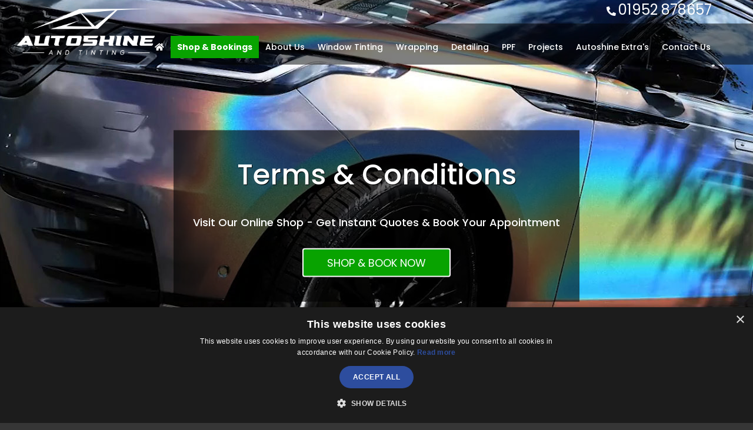

--- FILE ---
content_type: text/html; charset=UTF-8
request_url: https://www.autoshineandtinting.co.uk/terms--conditions/
body_size: 15093
content:
<!doctype html>
<html lang="en-GB">
<head>
<!-- Google Tag Manager -->
<script>(function(w,d,s,l,i){w[l]=w[l]||[];w[l].push({'gtm.start':
new Date().getTime(),event:'gtm.js'});var f=d.getElementsByTagName(s)[0],
j=d.createElement(s),dl=l!='dataLayer'?'&l='+l:'';j.async=true;j.src=
'https://www.googletagmanager.com/gtm.js?id='+i+dl;f.parentNode.insertBefore(j,f);
})(window,document,'script','dataLayer','GTM-NZKZVDJS');</script>
<!-- End Google Tag Manager -->

<script async src="https://www.googletagmanager.com/gtag/js?id=AW-1060903965"></script>
<script> 
	window.dataLayer = window.dataLayer || []; 
	function gtag(){dataLayer.push(arguments);} 
	gtag('js', new Date()); 
	gtag('config', 'AW-1060903965');
</script>
<script async src="https://www.googletagmanager.com/gtag/js?id=UA-4912076-1"></script>
<script>
  window.dataLayer = window.dataLayer || [];
  function gtag(){dataLayer.push(arguments);}
  gtag('js', new Date());
  gtag('config', 'UA-4912076-1');
</script>
<title>Terms & Conditions | Autoshine & Tinting Telford, Shropshire</title>
<meta name="description" content="Autoshine & Tinting Terms and Conditions, in this document the following words shall have the following meanings.">
<meta charset="utf-8">
<meta name="viewport" content="width=device-width, initial-scale=1">
<link rel="stylesheet" href="https://maxcdn.bootstrapcdn.com/bootstrap/3.3.7/css/bootstrap.min.css">
<link rel="stylesheet" href="https://cdnjs.cloudflare.com/ajax/libs/fancybox/3.2.5/jquery.fancybox.min.css" />
<link href="https://fonts.googleapis.com/css?family=Poppins:300,400,500,600,700&display=swap" rel="stylesheet">
<link rel="stylesheet" href="/assets/css/custom.css?v=1.0">
<link rel="stylesheet" href="/assets/css/owl.carousel.css">
<link rel="stylesheet" href="/assets/css/drawer.css">
	<meta property="og:locale" content="en_GB" />
	<meta property="og:type" content="website" />
	<meta property="og:url" content="https://www.autoshineandtinting.co.uk/terms--conditions/" />
	<meta property="og:site_name" content="Autoshine and Tinting Ltd" />
			<meta property="og:title" content="Terms & Conditions | Autoshine & Tinting Telford, Shropshire" />
	
			<meta property="og:description" content="Autoshine & Tinting Terms and Conditions, in this document the following words shall have the following meanings." />
	
			<meta property="og:image" content="https://www.autoshineandtinting.co.uk/uploads/website/categories/car-paint-protection-film-ppf-telford-shropshire.jpg" />
	<link rel="shortcut icon" href="/favicon.ico">
<link rel="stylesheet" href="https://use.fontawesome.com/releases/v5.8.1/css/all.css" integrity="sha384-50oBUHEmvpQ+1lW4y57PTFmhCaXp0ML5d60M1M7uH2+nqUivzIebhndOJK28anvf" crossorigin="anonymous">
<meta name="theme-color" content="#2D4D9E" />
<!-- Meta Pixel Code --> <script> !function(f,b,e,v,n,t,s) {if(f.fbq)return;n=f.fbq=function(){n.callMethod? n.callMethod.apply(n,arguments):n.queue.push(arguments)}; if(!f._fbq)f._fbq=n;n.push=n;n.loaded=!0;n.version='2.0'; n.queue=[];t=b.createElement(e);t.async=!0; t.src=v;s=b.getElementsByTagName(e)[0]; s.parentNode.insertBefore(t,s)}(window, document,'script', 'https://connect.facebook.net/en_US/fbevents.js'); fbq('init', '1534710180774938'); fbq('track', 'PageView'); </script> <noscript><img height="1" width="1" style="display:none" src="https://www.facebook.com/tr?id=1534710180774938&ev=PageView&noscript=1" /></noscript> <!-- End Meta Pixel Code -->    <link rel="canonical" href="https://www.autoshineandtinting.co.uk/terms--conditions/" />
</head>

<body>
<!-- Google Tag Manager (noscript) -->
<noscript><iframe src="https://www.googletagmanager.com/ns.html?id=GTM-NZKZVDJS"
height="0" width="0" style="display:none;visibility:hidden"></iframe></noscript>
<!-- End Google Tag Manager (noscript) -->

<div id="drawerExample" class="drawer dw-xs-10 dw-sm-6 dw-md-4 fold" aria-labelledby="drawerExample">
  <div class="drawer-contents ">
    <div class="drawer-account-box ">
		<div class="spacer20"></div>
      <div class="col-xs-12 padleft0 padright0">
        <center>
			<div class="col-xs-12 logobox ">
				<a href="https://www.autoshineandtinting.co.uk"><img src="/images/window-tinting-ppf-telford.png" class="img-responsive" alt="PPF Car Window Tinting" title="PPF Car Window Tinting" loading="eager" /></a>
			</div>
        </center>
	  	<div style="clear:both"></div>
      </div>
	 			
      <div style="clear:both"></div>
    </div>
	<ul class="drawer-nav ">
								<li>
								<a href='/' target="_self"  class="first"><i class="fas fa-home"></i></a>
								
																
																
							
								
												</li>
													<li>
								<a href='/tinting-wrapping-shop/' target="_self"  >Shop & Bookings</a>
								
																
																
							
								
												</li>
													<li>
								<a href='/about-autoshine-telford/' target="_self"  >About Us</a>
								
								<i id="firstnav_1" class=" collapsed  first fas fa-plus"   data-hover='dropdown'></i>								
								<i id="firstnav_1" class=" collapsed  first fas fa-minus"   data-hover='dropdown' style="display: none"></i>								
							
								
												<div class="dropdown-menu transparent secondnav" id="secondnav_1">
							
								
								<div class="dropdownmenulayout">
									<ul>
									
									
									
																		
										
																				
									
									<li>
									<a href='/about-autoshine-telford/window-tinting-ppf-vehicle-wrapping/' target="_self"  >Our Story</a>

																			
																		
									
										
								
									<ul class="topthirdnav" id="thirdnav_20" style="display: none">
								
																			</ul>
									</li>
																			
										
																				
									
									<li>
									<a href='/about-autoshine-telford/window-tinting-training-courses/' target="_self"  >Training Courses</a>

																			
																		
									
										
								
									<ul class="topthirdnav" id="thirdnav_21" style="display: none">
								
																			</ul>
									</li>
																			
										
																				
									
									<li>
									<a href='/about-autoshine-telford/vlog/' target="_self"  >Behind The Scenes Vlog</a>

																			
																		
									
										
								
									<ul class="topthirdnav" id="thirdnav_26" style="display: none">
								
																			</ul>
									</li>
																			
										
																				
									
									<li>
									<a href='/about-autoshine-telford/autoshine-and-tinting-social-media/' target="_self"  >Social Media</a>

																			
																		
									
										
								
									<ul class="topthirdnav" id="thirdnav_27" style="display: none">
								
																			</ul>
									</li>
																			</ul></div>
								
								
							<div class="clearfix"></div>
						
						
			</div>
									</li>
													<li>
								<a href='/window-tinting-telford/' target="_self"  >Window Tinting</a>
								
								<i id="firstnav_2" class=" collapsed  first fas fa-plus"   data-hover='dropdown'></i>								
								<i id="firstnav_2" class=" collapsed  first fas fa-minus"   data-hover='dropdown' style="display: none"></i>								
							
								
												<div class="dropdown-menu transparent secondnav" id="secondnav_2">
							
								
								<div class="dropdownmenulayout">
									<ul>
									
									
									
																		
										
																				
									
									<li>
									<a href='/window-tinting-telford/car-tinting/' target="_self"  >Car Window Tinting</a>

																			
																		
									
										
								
									<ul class="topthirdnav" id="thirdnav_23" style="display: none">
								
																			</ul>
									</li>
																			
										
																				
									
									<li>
									<a href='/window-tinting-telford/building-window-tinting/' target="_self"  >Building Window Tinting</a>

																			
																		
									
										
								
									<ul class="topthirdnav" id="thirdnav_24" style="display: none">
								
																			</ul>
									</li>
																			
										
																				
									
									<li>
									<a href='/window-tinting-telford/conservatory-window-tinting/' target="_self"  >Conservatory Window Tinting</a>

																			
																		
									
										
								
									<ul class="topthirdnav" id="thirdnav_25" style="display: none">
								
																			</ul>
									</li>
																			</ul></div>
								
								
							<div class="clearfix"></div>
						
						
			</div>
									</li>
													<li>
								<a href='/vehicle-wrapping-telford/' target="_self"  >Wrapping</a>
								
								<i id="firstnav_3" class=" collapsed  first fas fa-plus"   data-hover='dropdown'></i>								
								<i id="firstnav_3" class=" collapsed  first fas fa-minus"   data-hover='dropdown' style="display: none"></i>								
							
								
												<div class="dropdown-menu transparent secondnav" id="secondnav_3">
							
								
								<div class="dropdownmenulayout">
									<ul>
									
									
									
																		
										
																				
									
									<li>
									<a href='/vehicle-wrapping-telford/colour-change-wraps/' target="_self"  >Colour Change Wraps</a>

																			
																		
									
										
								
									<ul class="topthirdnav" id="thirdnav_28" style="display: none">
								
																			</ul>
									</li>
																			
										
																				
									
									<li>
									<a href='/vehicle-wrapping-telford/de-chrome-packages/' target="_self"  >De-Chrome Packages</a>

																			
																		
									
										
								
									<ul class="topthirdnav" id="thirdnav_30" style="display: none">
								
																			</ul>
									</li>
																			
										
																				
									
									<li>
									<a href='/vehicle-wrapping-telford/roof-wraps/' target="_self"  >Roof Wraps</a>

																			
																		
									
										
								
									<ul class="topthirdnav" id="thirdnav_31" style="display: none">
								
																			</ul>
									</li>
																			
										
																				
									
									<li>
									<a href='/vehicle-wrapping-telford/carbon-wrap/' target="_self"  >Carbon Wraps</a>

																			
																		
									
										
								
									<ul class="topthirdnav" id="thirdnav_32" style="display: none">
								
																			</ul>
									</li>
																			
										
																				
									
									<li>
									<a href='/vehicle-wrapping-telford/interior-trim-wraps/' target="_self"  >Interior Trim Wraps</a>

																			
																		
									
										
								
									<ul class="topthirdnav" id="thirdnav_33" style="display: none">
								
																			</ul>
									</li>
																			
										
																				
									
									<li>
									<a href='/vehicle-wrapping-telford/car-wrapping-frequently-asked-questions/' target="_self"  >Frequently Asked Questions</a>

																			
																		
									
										
								
									<ul class="topthirdnav" id="thirdnav_29" style="display: none">
								
																			</ul>
									</li>
																			</ul></div>
								
								
							<div class="clearfix"></div>
						
						
			</div>
									</li>
													<li>
								<a href='/ceramic-coatings-telford/' target="_self"  >Detailing</a>
								
																
																
							
								
												</li>
													<li>
								<a href='/paint-protection-film-ppf-telford/' target="_self"  >PPF</a>
								
																
																
							
								
												</li>
													<li>
								<a href='/our-portfolio/' target="_self"  >Projects</a>
								
								<i id="firstnav_6" class=" collapsed  first fas fa-plus"   data-hover='dropdown'></i>								
								<i id="firstnav_6" class=" collapsed  first fas fa-minus"   data-hover='dropdown' style="display: none"></i>								
							
								
												<div class="dropdown-menu transparent secondnav" id="secondnav_6">
							
								
								<div class="dropdownmenulayout">
									<ul>
									
									
									
																		
										
																				
									
									<li>
									<a href='/photo-gallery/wrapping/1/' target="_self"  >Wrapping</a>

																			
																		
									
										
								
									<ul class="topthirdnav" id="thirdnav_49" style="display: none">
								
																			</ul>
									</li>
																			
										
																				
									
									<li>
									<a href='/photo-gallery/tinting/2/' target="_self"  >Tinting</a>

																			
																		
									
										
								
									<ul class="topthirdnav" id="thirdnav_51" style="display: none">
								
																			</ul>
									</li>
																			
										
																				
									
									<li>
									<a href='/our-portfolio/ppf-tinting/' target="_self"  >PPF Installations</a>

									<i id="secondnav_48" class=" collapsed  second fas fa-plus"   data-hover='dropdown'></i>										
									<i id="secondnav_48" class=" collapsed  second fas fa-minus"   data-hover='dropdown' style="display:none"></i>									
									
										
								
									<ul class="topthirdnav" id="thirdnav_48" style="display: none">
								
																				<li>
											<a href='/our-portfolio/ppf-tinting/mercedes-a35-a45-amg-ppf/' target="_self">
												Mercedes A35 / A45 AMG											</a>
											
																					</li>
																				<li>
											<a href='/our-portfolio/ppf-tinting/yaris-gr-paint-protection-film/' target="_self">
												Yaris GR											</a>
											
																					</li>
																				<li>
											<a href='/our-portfolio/ppf-tinting/porsche-992-paint-protection-film/' target="_self">
												Porsche 992											</a>
											
																					</li>
																				<li>
											<a href='/our-portfolio/ppf-tinting/audi-tt-paint-protection-film/' target="_self">
												Audi TT											</a>
											
																					</li>
																				<li>
											<a href='/our-portfolio/ppf-tinting/ferrari-812-paint-protection-film/' target="_self">
												Ferrari 812											</a>
											
																					</li>
																				<li>
											<a href='/our-portfolio/ppf-tinting/ferrari-360-ppf/' target="_self">
												Ferrari 360											</a>
											
																					</li>
																				<li>
											<a href='/our-portfolio/ppf-tinting/audi-rs3/' target="_self">
												Audi RS3											</a>
											
																					</li>
																				<li>
											<a href='/our-portfolio/ppf-tinting/ferrari-f8-ppf/' target="_self">
												Ferrari F8											</a>
											
																					</li>
																				<li>
											<a href='/our-portfolio/ppf-tinting/mercedes-g-wagon-ppf/' target="_self">
												Mercedes G Wagon											</a>
											
																					</li>
																				<li>
											<a href='/our-portfolio/ppf-tinting/tesla-model-3-ppf/' target="_self">
												Tesla Model 3											</a>
											
																					</li>
																				<li>
											<a href='/our-portfolio/ppf-tinting/bmw-m2-ppf/' target="_self">
												BMW M2											</a>
											
																					</li>
																				<li>
											<a href='/our-portfolio/ppf-tinting/dodge-hellcat-srt-ppf/' target="_self">
												Dodge HellCat SRT											</a>
											
																					</li>
																				<li>
											<a href='/our-portfolio/ppf-tinting/bmw-m5cs-ppf/' target="_self">
												BMW M5CS											</a>
											
																					</li>
																				<li>
											<a href='/our-portfolio/ppf-tinting/skoda-kodiaq-ppf/' target="_self">
												Skoda Kodiaq											</a>
											
																					</li>
																				<li>
											<a href='/our-portfolio/ppf-tinting/porsche-macan-ppf/' target="_self">
												Porsche Macan											</a>
											
																					</li>
																			</ul>
									</li>
																			
										
																				
									
									<li>
									<a href='/photo-gallery/ceramic-coatings/4/' target="_self"  >Ceramic Coatings</a>

																			
																		
									
										
								
									<ul class="topthirdnav" id="thirdnav_52" style="display: none">
								
																			</ul>
									</li>
																			
										
																				
									
									<li>
									<a href='/photo-gallery/custom-graphics/5/' target="_self"  >Custom Graphics</a>

																			
																		
									
										
								
									<ul class="topthirdnav" id="thirdnav_53" style="display: none">
								
																			</ul>
									</li>
																			</ul></div>
								
								
							<div class="clearfix"></div>
						
						
			</div>
									</li>
													<li>
								<a href='/autoshine-extras/' target="_self"  >Autoshine Extra's</a>
								
								<i id="firstnav_7" class=" collapsed  first fas fa-plus"   data-hover='dropdown'></i>								
								<i id="firstnav_7" class=" collapsed  first fas fa-minus"   data-hover='dropdown' style="display: none"></i>								
							
								
												<div class="dropdown-menu transparent secondnav" id="secondnav_7">
							
								
								<div class="dropdownmenulayout">
									<ul>
									
									
									
																		
										
																				
									
									<li>
									<a href='/autoshine-extras/courtesy-cars/' target="_self"  >Courtesy Cars</a>

																			
																		
									
										
								
									<ul class="topthirdnav" id="thirdnav_35" style="display: none">
								
																			</ul>
									</li>
																			
										
																				
									
									<li>
									<a href='/autoshine-extras/covered-transport/' target="_self"  >Covered Transport</a>

																			
																		
									
										
								
									<ul class="topthirdnav" id="thirdnav_36" style="display: none">
								
																			</ul>
									</li>
																			
										
																				
									
									<li>
									<a href='/autoshine-extras/our-facilities/' target="_self"  >Our Facilities</a>

																			
																		
									
										
								
									<ul class="topthirdnav" id="thirdnav_37" style="display: none">
								
																			</ul>
									</li>
																			
										
																				
									
									<li>
									<a href='/autoshine-extras/car-wrapping-warranties/' target="_self"  >Warranties</a>

																			
																		
									
										
								
									<ul class="topthirdnav" id="thirdnav_38" style="display: none">
								
																			</ul>
									</li>
																			</ul></div>
								
								
							<div class="clearfix"></div>
						
						
			</div>
									</li>
													<li>
								<a href='/contact-us/' target="_self" class="last" >Contact Us</a>
								
																
																
							
								
												</li>
												</ul>
  
    <div class="drawer-footer"> 
		<div class="spacer10"></div>
			<h3>Follow Us</h3>
		<div class="drawerfooticons">	
						<a href="https://www.facebook.com/autoshine.tinting/" target="_blank" rel="noopener"><i class="fab fa-facebook-f"></i></a>
			<a href="https://www.instagram.com/autoshine_tinting/?hl=en" target="_blank" rel="noopener"><i class="fab fa-instagram"></i></a>
						<a href="https://www.youtube.com/channel/UCXN1_KCzwE5Uvn9pJ5EEuAg" target="_blank" rel="noopener"><i class="fab fa-youtube"></i></a>
					</div>
		<div class="spacer10"></div>
		<h3>Contact</h3>
		<p>
			Unit 2, Sovereign Park<br>
			Halesfield 24<br>
			Telford<br>
			Shropshire<br>
			TF7 4NZ<br>
			<a href="mailto:info@autoshineandtinting.co.uk"><i class="fas fa-envelope"></i> &nbsp;info@autoshineandtinting.co.uk</a> <br>
			<a href="tel:01952 878657"><i class="fas fa-phone"></i>&nbsp;01952 878657</a>
		</p>
		&copy; &nbsp;Autoshine and Tinting Ltd      	
	</div>
   </div>
</div>

<div class="container-fluid">
	<div class="row">
 		<div id="Carousel" class="carousel slide carousel-fade" data-ride="carousel">
			<div class="container-fluid headcontactmain">
	<div class="container">
		<div class="headcontact hidden-xs hidden-sm col-12 padright0 pull-right navoverview">
			<i class="fas fa-phone"></i> <a href="tel:01952 878657" class="headphone">01952 878657</a>
			<div class="clearfix"></div>
		</div>
	</div>
</div>
<a href="/"><img src="/images/window-tinting-ppf-telford.png" id="mainlogo" class="img-responsive" alt="PPF Car Window Tinting" title="PPF Car Window Tinting" loading="eager"/></a>
<div id="header" class="container-fluid">
	
	<div class="container">
		<div class="col-xs-12 col-sm-12 col-md-2 col-lg-1 hidden-lg padleft0">
			
			 		   <div id="burgerholder">
				<a href="#drawerExample" id="burgermenu" class="visible-xs visible-sm" data-toggle="drawer" aria-foldedopen="false" aria-controls="drawerExample">
					<i class="fa fa-bars" style="color: #FFFFFF; float: right; " aria-hidden="true"></i> 
				</a>
				<div class="clearfix"></div>
			</div>
			<div class="burgerholderexit" style="display: none">
				<i class="fa fa-times" style="color:  #FFFFFF;float: right; " aria-hidden="true"></i>
				<div class="clearfix"></div>
			</div>
		</div>
		
    <div class="col-xs-12 col-sm-8 col-md-11 col-lg-12 padright0 pull-right hidden-xs hidden-sm navoverview">
			<div class="col-xs-12 col-sm-12 col-md-1 col-lg-1 padleft0">
				<a href="/"><img src="/images/logo.png" style="display: none" id="mainlogomini" class="img-responsive" alt="PPF Car Window Tinting" title="PPF Car Window Tinting" loading="eager"/></a>
			</div>
			<nav id="navmain" class="navbar">
				<div id="navbar" class="collapse navbar-collapse">
					<ul class="nav navbar-nav transparent">
													<li><a href='/' target="_self"  class="first"><i class="fas fa-home"></i></a>
												</li>
													<li><a href='/tinting-wrapping-shop/' target="_self"  style="background-color:#08a300; font-weight: 700">Shop & Bookings</a>
												</li>
													<li class='collapsed' data-hover='dropdown' ><a href='/about-autoshine-telford/' target="_self"  >About Us</a>
												<div class="dropdown-menu transparent dropdown-3">
							<div class="subnavpad col-md-8">
								
								<div class="col-xs-12 col-sm-10 col-md-10 dropdownmenulayout">
																		<h3 class="subnav">
																				<a href="/about-autoshine-telford/window-tinting-ppf-vehicle-wrapping/">Our Story</a>
									</h3>
									<ul class="topthirdnav">
								
																			</ul>
																											<h3 class="subnav">
																				<a href="/about-autoshine-telford/window-tinting-training-courses/">Training Courses</a>
									</h3>
									<ul class="topthirdnav">
								
																			</ul>
																											<h3 class="subnav">
																				<a href="/about-autoshine-telford/vlog/">Behind The Scenes Vlog</a>
									</h3>
									<ul class="topthirdnav">
								
																			</ul>
																											<h3 class="subnav">
																				<a href="/about-autoshine-telford/autoshine-and-tinting-social-media/">Social Media</a>
									</h3>
									<ul class="topthirdnav">
								
																			</ul>
																		</div>
							
								
							<div class="clearfix"></div>
						</div>
						<div class="col-xs-12 col-sm-4 col-md-5 contactdiv"> 
							<h3>Contact Us</h3>
							<p>If you need our expertise then please contact us</p>
							<address>
								Autoshine and Tinting Ltd Ltd<br />
								Unit 2, Sovereign Park<br>								Halesfield 24<br>								Telford<br>								Shropshire<br>								TF7 4NZ							</address>
							<a class="btn" href="tel:01952 878657">Call Us</a>
							<a class="btn" href="/contact-us/">Enquire</a> 
													</div>
									</div>
									</li>
													<li class='collapsed' data-hover='dropdown' ><a href='/window-tinting-telford/' target="_self"  >Window Tinting</a>
												<div class="dropdown-menu transparent dropdown-4">
							<div class="subnavpad col-md-8">
								
								<div class="col-xs-12 col-sm-10 col-md-10 dropdownmenulayout">
																		<h3 class="subnav">
																				<a href="/window-tinting-telford/car-tinting/">Car Window Tinting</a>
									</h3>
									<ul class="topthirdnav">
								
																			</ul>
																											<h3 class="subnav">
																				<a href="/window-tinting-telford/building-window-tinting/">Building Window Tinting</a>
									</h3>
									<ul class="topthirdnav">
								
																			</ul>
																											<h3 class="subnav">
																				<a href="/window-tinting-telford/conservatory-window-tinting/">Conservatory Window Tinting</a>
									</h3>
									<ul class="topthirdnav">
								
																			</ul>
																		</div>
							
								
							<div class="clearfix"></div>
						</div>
						<div class="col-xs-12 col-sm-4 col-md-5 contactdiv"> 
							<h3>Contact Us</h3>
							<p>If you need our expertise then please contact us</p>
							<address>
								Autoshine and Tinting Ltd Ltd<br />
								Unit 2, Sovereign Park<br>								Halesfield 24<br>								Telford<br>								Shropshire<br>								TF7 4NZ							</address>
							<a class="btn" href="tel:01952 878657">Call Us</a>
							<a class="btn" href="/contact-us/">Enquire</a> 
													</div>
									</div>
									</li>
													<li class='collapsed' data-hover='dropdown' ><a href='/vehicle-wrapping-telford/' target="_self"  >Wrapping</a>
												<div class="dropdown-menu transparent dropdown-5">
							<div class="subnavpad col-md-8">
								
								<div class="col-xs-12 col-sm-10 col-md-10 dropdownmenulayout">
																		<h3 class="subnav">
																				<a href="/vehicle-wrapping-telford/colour-change-wraps/">Colour Change Wraps</a>
									</h3>
									<ul class="topthirdnav">
								
																			</ul>
																											<h3 class="subnav">
																				<a href="/vehicle-wrapping-telford/de-chrome-packages/">De-Chrome Packages</a>
									</h3>
									<ul class="topthirdnav">
								
																			</ul>
																											<h3 class="subnav">
																				<a href="/vehicle-wrapping-telford/roof-wraps/">Roof Wraps</a>
									</h3>
									<ul class="topthirdnav">
								
																			</ul>
																											<h3 class="subnav">
																				<a href="/vehicle-wrapping-telford/carbon-wrap/">Carbon Wraps</a>
									</h3>
									<ul class="topthirdnav">
								
																			</ul>
																											<h3 class="subnav">
																				<a href="/vehicle-wrapping-telford/interior-trim-wraps/">Interior Trim Wraps</a>
									</h3>
									<ul class="topthirdnav">
								
																			</ul>
																											<h3 class="subnav">
																				<a href="/vehicle-wrapping-telford/car-wrapping-frequently-asked-questions/">Frequently Asked Questions</a>
									</h3>
									<ul class="topthirdnav">
								
																			</ul>
																		</div>
							
								
							<div class="clearfix"></div>
						</div>
						<div class="col-xs-12 col-sm-4 col-md-5 contactdiv"> 
							<h3>Contact Us</h3>
							<p>If you need our expertise then please contact us</p>
							<address>
								Autoshine and Tinting Ltd Ltd<br />
								Unit 2, Sovereign Park<br>								Halesfield 24<br>								Telford<br>								Shropshire<br>								TF7 4NZ							</address>
							<a class="btn" href="tel:01952 878657">Call Us</a>
							<a class="btn" href="/contact-us/">Enquire</a> 
													</div>
									</div>
									</li>
													<li><a href='/ceramic-coatings-telford/' target="_self"  >Detailing</a>
												</li>
													<li><a href='/paint-protection-film-ppf-telford/' target="_self"  >PPF</a>
												</li>
													<li class='collapsed' data-hover='dropdown' ><a href='/our-portfolio/' target="_self"  >Projects</a>
												<div class="dropdown-menu transparent dropdown-8">
							<div class="subnavpad col-md-8">
								
								<div class="col-xs-12 col-sm-10 col-md-10 dropdownmenulayout">
																		<h3 class="subnav">
																				<a href="/photo-gallery/wrapping/1/">Wrapping</a>
									</h3>
									<ul class="topthirdnav">
								
																			</ul>
																											<h3 class="subnav">
																				<a href="/photo-gallery/tinting/2/">Tinting</a>
									</h3>
									<ul class="topthirdnav">
								
																			</ul>
																											<h3 class="subnav">
																				<a href="/our-portfolio/ppf-tinting/">PPF Installations</a>
									</h3>
									<ul class="topthirdnav">
								
																					<li>
											<a href='/our-portfolio/ppf-tinting/mercedes-a35-a45-amg-ppf/'  target="_self">Mercedes A35 / A45 AMG</a>

																					</li>
																					<li>
											<a href='/our-portfolio/ppf-tinting/yaris-gr-paint-protection-film/'  target="_self">Yaris GR</a>

																					</li>
																					<li>
											<a href='/our-portfolio/ppf-tinting/porsche-992-paint-protection-film/'  target="_self">Porsche 992</a>

																					</li>
																					<li>
											<a href='/our-portfolio/ppf-tinting/audi-tt-paint-protection-film/'  target="_self">Audi TT</a>

																					</li>
																					<li>
											<a href='/our-portfolio/ppf-tinting/ferrari-812-paint-protection-film/'  target="_self">Ferrari 812</a>

																					</li>
																					<li>
											<a href='/our-portfolio/ppf-tinting/ferrari-360-ppf/'  target="_self">Ferrari 360</a>

																					</li>
																					<li>
											<a href='/our-portfolio/ppf-tinting/audi-rs3/'  target="_self">Audi RS3</a>

																					</li>
																					<li>
											<a href='/our-portfolio/ppf-tinting/ferrari-f8-ppf/'  target="_self">Ferrari F8</a>

																					</li>
																					<li>
											<a href='/our-portfolio/ppf-tinting/mercedes-g-wagon-ppf/'  target="_self">Mercedes G Wagon</a>

																					</li>
																					<li>
											<a href='/our-portfolio/ppf-tinting/tesla-model-3-ppf/'  target="_self">Tesla Model 3</a>

																					</li>
																					<li>
											<a href='/our-portfolio/ppf-tinting/bmw-m2-ppf/'  target="_self">BMW M2</a>

																					</li>
																					<li>
											<a href='/our-portfolio/ppf-tinting/dodge-hellcat-srt-ppf/'  target="_self">Dodge HellCat SRT</a>

																					</li>
																					<li>
											<a href='/our-portfolio/ppf-tinting/bmw-m5cs-ppf/'  target="_self">BMW M5CS</a>

																					</li>
																					<li>
											<a href='/our-portfolio/ppf-tinting/skoda-kodiaq-ppf/'  target="_self">Skoda Kodiaq</a>

																					</li>
																					<li>
											<a href='/our-portfolio/ppf-tinting/porsche-macan-ppf/'  target="_self">Porsche Macan</a>

																					</li>
																			</ul>
																											<h3 class="subnav">
																				<a href="/photo-gallery/ceramic-coatings/4/">Ceramic Coatings</a>
									</h3>
									<ul class="topthirdnav">
								
																			</ul>
																											<h3 class="subnav">
																				<a href="/photo-gallery/custom-graphics/5/">Custom Graphics</a>
									</h3>
									<ul class="topthirdnav">
								
																			</ul>
																		</div>
							
								
							<div class="clearfix"></div>
						</div>
						<div class="col-xs-12 col-sm-4 col-md-5 contactdiv"> 
							<h3>Contact Us</h3>
							<p>If you need our expertise then please contact us</p>
							<address>
								Autoshine and Tinting Ltd Ltd<br />
								Unit 2, Sovereign Park<br>								Halesfield 24<br>								Telford<br>								Shropshire<br>								TF7 4NZ							</address>
							<a class="btn" href="tel:01952 878657">Call Us</a>
							<a class="btn" href="/contact-us/">Enquire</a> 
													</div>
									</div>
									</li>
													<li class='collapsed' data-hover='dropdown' ><a href='/autoshine-extras/' target="_self"  >Autoshine Extra's</a>
												<div class="dropdown-menu transparent dropdown-9">
							<div class="subnavpad col-md-8">
								
								<div class="col-xs-12 col-sm-10 col-md-10 dropdownmenulayout">
																		<h3 class="subnav">
																				<a href="/autoshine-extras/courtesy-cars/">Courtesy Cars</a>
									</h3>
									<ul class="topthirdnav">
								
																			</ul>
																											<h3 class="subnav">
																				<a href="/autoshine-extras/covered-transport/">Covered Transport</a>
									</h3>
									<ul class="topthirdnav">
								
																			</ul>
																											<h3 class="subnav">
																				<a href="/autoshine-extras/our-facilities/">Our Facilities</a>
									</h3>
									<ul class="topthirdnav">
								
																			</ul>
																											<h3 class="subnav">
																				<a href="/autoshine-extras/car-wrapping-warranties/">Warranties</a>
									</h3>
									<ul class="topthirdnav">
								
																			</ul>
																		</div>
							
								
							<div class="clearfix"></div>
						</div>
						<div class="col-xs-12 col-sm-4 col-md-5 contactdiv"> 
							<h3>Contact Us</h3>
							<p>If you need our expertise then please contact us</p>
							<address>
								Autoshine and Tinting Ltd Ltd<br />
								Unit 2, Sovereign Park<br>								Halesfield 24<br>								Telford<br>								Shropshire<br>								TF7 4NZ							</address>
							<a class="btn" href="tel:01952 878657">Call Us</a>
							<a class="btn" href="/contact-us/">Enquire</a> 
													</div>
									</div>
									</li>
													<li><a href='/contact-us/' target="_self" class="last" >Contact Us</a>
												</li>
												</ul>
				</div>
			
		</nav>
        
        </div>
	</div>
</div>			<div class="carousel-inner intro intropage">
					<div class="item active">
												
												
												
					<div class="innerbg" style="background-image: url(/uploads/website/placeholder.jpg);"></div>
					<div style="position:absolute; top: 0; bottom: 0; left: 0; right: 0">
						<div class="container pageheader">
							<div class="spotboxpage">
								<div class="spotboxinpage" >
																		
																																	<h1>Terms & Conditions</h1>
																						<br />
								
																		<p style="font-size: 18px">Visit Our Online Shop - Get Instant Quotes &amp; Book Your Appointment</p><br />
									<button type="button" onclick="location.href='/tinting-wrapping-shop/'" class="btn btn-carousel normbtn" style="background-color: #08a300; border: 2px solid #FFF; padding: 10px 40px 10px 40px; font-size:18px">SHOP & BOOK NOW</button><br /><br />
																																				</div>
							</div>
						</div>
					</div>
				</div>
			</div>
		</div>
	</div>
</div>
				<div class="container-fluid darkbg block text-center pagecontent">
			<div class="container">
				
																									
				
				
					<h2><span>1. DEFINITIONS</span></h2>
<p style="text-align: left;"><span>In this document the following words shall have the following meanings:</span></p>
<ul>
<li style="text-align: left;"><span>1.1 &ldquo;Agreement&rdquo; means these Terms and Conditions;</span></li>
<li style="text-align: left;"><span>1.2 &ldquo;Premises&rdquo; means Unit 2, Sovereign Park, Halesfield 24, Telford, Tf7 4NZ, Uk Tinting Solutions Ltd.</span></li>
</ul>
<div style="text-align: left;"><span>perform the Services (defined below);</span></div>
<div style="text-align: left;"></div>
<ul>
<li style="text-align: left;"><span>1.3 &ldquo;Services&rdquo; or &ldquo;Cleaning Process&rdquo; means the vehicle valeting service(s) selected by you and those offered by us from time to time;</span></li>
<li style="text-align: left;"><span>1.4 &ldquo;Vehicle&rdquo; means any car, van, commercial vehicle, motorcycle, caravan or any other form of transport accepted by us for cleaning;</span></li>
<li style="text-align: left;"><span>1.5 &ldquo;We&rdquo;, &ldquo;us&rdquo; or &ldquo;Supplier&rdquo; means Uk Tinting Solutions Ltd;</span></li>
<li style="text-align: left;"><span>1.6 &ldquo;You&rdquo;, &ldquo;your&rdquo; or &ldquo;Customer&rdquo; means the customer we make this agreement with, including any persons we reasonably believe is acting on behalf of the Customer and the with the Customer&rsquo;s authority and knowledge.</span></li>
</ul>
<h2><span>2. GENERAL</span></h2>
<ul>
<li style="text-align: left;"><span>2.1 This Agreement shall apply to all contracts for the supply of services by the Supplier to the Customer.</span></li>
<li style="text-align: left;"><span>2.2. Before commencement of the Services the Customer and the Supplier shall agree the Services to be carried out on the Customer&rsquo;s Vehicle and the price payable for such Services.</span></li>
<li style="text-align: left;"><span>2.3 The Supplier shall use all reasonable endeavours to complete the Services within estimated time frames.</span></li>
</ul>
<h2><span>3. PRICE AND PAYMENT</span></h2>
<ul>
<li style="text-align: left;"><span>3.1 The price for the Services must be agreed by the Supplier prior to the Supplier taking possession of the Customer&rsquo;s Vehicle. By leaving your Vehicle with the Supplier, you have entered into a verbal agreement with the Supplier for the Service at the agreed price. Your Vehicle will be assessed by a member of staff on arrival at the Premises and if it is not as previously described or additional Services are requested by the Customer, the Customer may be subject to an increase in price for the Services.</span></li>
<li style="text-align: left;"><span>3.2 The Supplier shall invoice the Customer following completion of the work.</span></li>
<li style="text-align: left;"><span>3.3 Invoiced amounts shall be due and payable within 7 days of completion of the work. Non-payment will result in refusal to release your Vehicle and the Supplier shall be entitled to charge interest on overdue invoices from the date when payment becomes due until the date of payment at a rate of 2.5% per annul above the base rate of the Bank of England. Extra charges for storage at a daily rate of &pound;50 per day shall apply to any Vehicles that you fail to collect within the required&nbsp;</span><span>&nbsp;</span><span>time frame.</span></li>
</ul>
<h2><span>4. CANCELLATIONS</span></h2>
<ul>
<li style="text-align: left;"><span>The Customer agrees to use its best endeavours to give the Supplier twenty four (24) hours notice should the Customer wish to cancel its appointment with the Supplier.</span></li>
</ul>
<h2><span>5. DELIVERY</span></h2>
<ul>
<li style="text-align: left;"><span>5.1 The date of delivery specified by the Supplier is an estimate only and the Supplier shall not be liable for any loss, costs, damages, charges or expenses caused directly or indirectly by any delay in delivery of the Services.</span></li>
<li style="text-align: left;"><span>5.2 Responsibility of the Vehicle will pass to the Customer upon delivery.</span></li>
</ul>
<h2><span>6. VEHICLE CONTENTS</span></h2>
<ul>
<li style="text-align: left;"><span>The Supplier shall not be held responsible for any personal items left in the Customer&rsquo;s Vehicle. The Supplier will endeavour to bag any such items that are left in such Vehicle, but we respectfully ask that you remove such items prior to leaving your Vehicle with us.</span></li>
</ul>
<h2><span>7. OBLIGATIONS OF THE CUSTOMER</span></h2>
<ul>
<li style="text-align: left;"><span>7.1 To enable the Supplier to perform its obligations under this Agreement the Customer shall:</span></li>
<li style="text-align: left;"><span>7.1.1 co-operate with the Supplier;</span></li>
<li style="text-align: left;"><span>7.1.2 provide the Supplier with any information reasonably required by the Supplier;</span></li>
<li style="text-align: left;"><span>7.2.3 obtain all necessary permissions and consents which may be required before the commencement of the Services; and</span></li>
<li style="text-align: left;"><span>7.2.4 comply with such other requirements as agreed between the parties.</span></li>
<li style="text-align: left;"><span>7.2 The Customer shall be liable to compensate the Supplier for any expenses incurred by the Supplier as a result of the Customer&rsquo;s failure to comply with Clause 7.1.</span></li>
<li style="text-align: left;"><span>7.3 Without prejudice to any other rights to which the Supplier may be entitled, in the event that the Customer unlawfully terminates or cancels the Services agreed to, the Customer shall be required to pay to the Supplier as agreed damages and the full amount of any third party costs to which the Supplier has committed and in respect of cancellations on less than give (5) working days&rsquo; notice, the full amount of the Services agreed to. For the avoidance of doubt, the Customer&rsquo;s failure to comply with any obligations under Clause 7.1 shall be deemed to be a cancellation of the Services and subject to the payment of damages set out in this Clause 7.3.</span></li>
<li style="text-align: left;"><span>7.4 In the event that the Customer or any third party, not being a sub-contractor of the Supplier, shall omit or commit anything which prevents or delays the Supplier from undertaking or complying with any of its obligations under this Agreement, then the Supplier shall notify the Customer as soon as possible and:</span></li>
<li style="text-align: left;"><span>7.4.1 the Supplier shall have no liability in respect of any delay to the completion of the work;</span></li>
<li style="text-align: left;"><span>7.4.2 if applicable, the timetable for the work will be modified accordingly; and</span></li>
<li style="text-align: left;"><span>7.4.3 the Supplier shall notify the Customer at the same time if it intends to make any claim for additional costs.</span></li>
<li style="text-align: left;"><span>7.5 It is this Customer&rsquo;s duty to disclose to the Supplier any defects, damage or weakness in the Customer&rsquo;s Vehicle, either known or suspected which may affect any work that the Supplier undertakes during the Cleaning Process.</span></li>
<li style="text-align: left;"><span>7.6 Insurance of the Customer&rsquo;s Vehicle is the Customer&rsquo;s responsibility at all times. The Supplier does not undertake to insure such Vehicle against loss or damage whilst it is at the Premises. The Supplier will however en- sure that the Vehicle is locked at all times.</span></li>
<li style="text-align: left;"><span>7.7 Child seats should be removed by the Customer prior to the Vehicle being left at the Premises. Any seats left in the Customer&rsquo;s Vehicle shall remain in such Vehicle whilst the Supplier undertakes the Cleaning Process. The Supplier shall not be responsible for putting car seats back into the Vehicle and the Customer must ensure that any child seats are secure before using them. The Supplier shall not be held liable for injury or loss caused by the Customer not re-securing any child seats.</span></li>
</ul>
<h2><span>8. ILLEGAL SUBSTANCES OR ITEMS</span></h2>
<ul>
<li style="text-align: left;"><span>Any illegal substances or items that are found in the Customer&rsquo;s Vehicle will immediately result in the Service being terminated and such Vehicle will be secured and the relevant authorities notified. It is not the Supplier&rsquo;s responsibility to notify the Customer of this should it occur.</span></li>
</ul>
<h2><span>9. EXCLUSION ZONES AND NOTICES</span></h2>
<ul>
<li style="text-align: left;"><span>The Supplier cannot be held responsible for any person or persons entering the Premises and causing injury to themselves due to slippery floors or obstructions. The notice inside the Premises should therefore be noted. It should also be noted that the public are not permitted to enter the work bay areas at the Premises without prior permission of the management of the Supplier and the waiting area situated at the entrance of the Premises is for the use by the Customer.</span></li>
</ul>
<h2><span>10. KEYS</span></h2>
<ul>
<li style="text-align: left;"><span>You confirm that you have a spare set of keys for your Vehicle and that we shall not be liable for loss or damage caused to you or your Vehicle as a result of us locking them in your Vehicle.</span></li>
</ul>
<h2><span>11. REFUSAL</span></h2>
<ul>
<li style="text-align: left;"><span>The Supplier reserves the right to refuse to clean a Vehicle and no further contracts will be undertaken for the Customer concerned.</span></li>
</ul>
<h2><span>12. PRODUCTS</span></h2>
<ul>
<li style="text-align: left;"><span>12.1 The products that the Supplier uses in the course of its business are specifically designed for use on Vehicles. The Supplier shall not be held responsible for any damage caused to the Customer&rsquo;s Vehicle through the use of these products. The Supplier&rsquo;s staff take every care when using these products. COSH data sheets are available for viewing by customers, however, prior to notice to our office staff must be given and an appointment arranged should the Customer wish to view such sheets.</span></li>
<li style="text-align: left;"><span>12.2 In certain products there are chemicals used which are hazardous, therefore we respectfully request that the Customer does not stand next to any Vehicle whilst it is being washed and utilise our waiting area. Alternatively, we request the Customer remains at a minimum of 30 feet away from such Vehicle. Any harm or injury caused by products splashing on to the Customer due to the aforementioned not being adhered to cannot be the responsibility of the Supplier and is at the Customer&rsquo;s risk entirely.</span></li>
</ul>
<h2><span>13. PAINT PROTECTION FILM</span></h2>
<ul>
<li style="text-align: left;"><span>13.1 The Supplier shall offer a five (5) year warranty (from the date of purchase) (&ldquo;Warranty Term&rdquo;) on paint protection film (&ldquo;PPF&rdquo;) that has been manufactured and installed by the Supplier&rsquo;s team of certified installers. The warranty will cover the Customer&rsquo;s film against yellowing, crackling or lifting of the surface of the Customer&rsquo;s Vehicle for the Warranty Term. The warranty shall not cover damage to PPF caused by accidents or collisions, intentional misuse or ordinary wear, neither does it cover damage, dents or chips to the protected surface or film caused by impact of rocks or other debris.</span></li>
<li style="text-align: left;"><span>13.2 Any PPF the Supplier agrees to replace, which is covered by the warranty, will be done so at no extra cost. In such case, replacement of damaged film is the exclusive remedy and liability shall not extend to any other damages, incidental, consequential or otherwise. PPF that is not covered by this warranty may be replaced at an additional cost to be agreed between the Supplier and Customer.</span></li>
<li style="text-align: left;"><span>13.3 The Customer should be aware that PPF is resilient to certain industry standard automotive car care products (please refer to the Supplier&rsquo;s &lsquo;After Care&rsquo; documentation for further information). However, some chemical cleaners may harm the PPF. In such circumstances, any damage would not be covered under the warranty.</span></li>
<li style="text-align: left;"><span>13.4 If the PPF is found to be damaged and upon the Supplier&rsquo;s inspection of the damaged PPF and determination that such damage falls within the scope of the warranty, the Supplier shall arrange for the PPF to be replaced at no cost within sixty (60) days at the Premises.</span></li>
<li style="text-align: left;"><span>13.5 In the event the Supplier is unable to replace the warranted product due to its discontinuation or unavailability, the Supplier agrees to replace the product with a comparable product or shall reimburse the Customer with the purchase cost as indicated on your proof of purchase, and at our sole discretion.</span></li>
<li style="text-align: left;"><span>13.6 In the event the Supplier determines that any damage is not covered by the warranty, the Supplier agrees to notify the Customer of such circumstance and of service alternatives that may be available to the Customer on a fee basis.</span></li>
<li style="text-align: left;"><span>13.7 For the avoidance of doubt, replacement products, once installed, are covered by the warranty for the remaining period of the warranty only.</span></li>
<li style="text-align: left;"><span>13.8 The warranty is non-transferable and will terminate if the Customer sells or otherwise transfers the warranted product to a third party.</span></li>
<li style="text-align: left;"><span>13.9 The warranty will not cover problems with a warranted product due to normal wear and tear. It also does not cover problems with a warranted product resulting from external causes such as accident, abuse, misuse, mishandling, collision, alteration, negligence, fire, theft, vandalism, riot, explosion, natural disaster, or other acts of God. Moreover, it does not cover any problems resulting from usage of a warranted product that is not in accordance with &lsquo;After Care&rsquo; instructions or resulting from a failure to follow product instructions or a failure to perform preventative maintenance to or parts replacement for your Vehicle as suggested by the manufacturer in its maintenance schedule. Finally, it does not cover warranted products for which the Supplier has not received full payment.</span></li>
<li style="text-align: left;"><span>13.10 For the avoidance of doubt, the Supplier shall not be responsible for any derived costs as a result of a warranty claim, such as fuel, loss of earnings, or other consequential losses or costs.</span></li>
<li style="text-align: left;"><span>13.11 The warranty is a product warranty and not insurance and is limited to one claim.</span></li>
<li style="text-align: left;"><span>13.12 For the avoidance of doubt, any part of your Vehicle that has been damaged by means not covered under the warranty that has also been damaged intentionally, damage which would otherwise be covered under the warranty if caused unintentionally, will not be covered under the warranty.</span></li>
</ul>
<h2><span>14. WARRANTY</span></h2>
<ul>
<li style="text-align: left;"><span>14.1 The Supplier warrants that the Services performed under this Agreement shall be performed using reasonable skill and care, and of a quality conforming to generally accepted industry standards and practices.</span></li>
<li style="text-align: left;"><span>14.2 Except as expressly stated in this Agreement, all warranties whether express or implied, by operation of law or otherwise, are hereby excluded in relation to the Services to be provided by the Supplier.</span></li>
</ul>
<h2><span>15. INDEMNIFICATION</span></h2>
<ul>
<li style="text-align: left;"><span>The Customer shall indemnify the Supplier against all claims, costs and expenses which the Supplier may incur and which arise, directly or indirectly, from the Customer&rsquo;s breach of any of its obligations under this Agreement, including any claims brought against the Supplier alleging that the Services provided by the Supplier in accordance with the agreement between the parties infringes a patent, copyright or trade secret or other similar right of a third party.</span></li>
</ul>
<h2><span>16. LIMITATION OF LIABILITY</span></h2>
<ul>
<li style="text-align: left;"><span>16.1 Except in respect of death or personal injury due to negligence for which no limit applies, the entire liability of the Supplier to the Customer in respect of any claim whatsoever or breach of this Agreement, whether or not arising out of negligence, shall be limited to the price paid by the Customer to which the claim relates.</span></li>
<li style="text-align: left;"><span>16.2 In no event shall the Supplier be liable to the Customer for any loss of business, loss of opportunity or loss of profits or for any other indirect or consequential loss or damage whatsoever. This shall apply even where such a loss was reasonably foreseeable or the Supplier had been made aware of the possibility of the Customer incurring such a loss.</span></li>
<li style="text-align: left;"><span>16.3 For the avoidance of doubt, the Supplier shall not be held liable for the following:</span></li>
<li style="text-align: left;"><span>16.3.1 Damage or loss to the Customer&rsquo;s Vehicle resulting from acts of third parties who are neither employees or persons acting under the instruction of the management of the Supplier;</span></li>
<li style="text-align: left;"><span>16.3.2 Damage or loss to the Customer&rsquo;s Vehicle if such Vehicle is left outside our premises before or after our usual opening hours;</span></li>
<li style="text-align: left;"><span>16.3.3 Loss or damage to the Customer or the Customer&rsquo;s Vehicle caused by us which is attributed to defects, damage or weakness in the Customer&rsquo;s Vehicle which has not been disclosed to the Supplier, irrespective of whether such defects were previously known to the Customer;</span></li>
<li style="text-align: left;"><span>16.4 Nothing in this Agreement shall exclude or limit the Supplier&rsquo;s liability for death or personal injury resulting from the Supplier&rsquo;s negligence or that of its employees, agents or subcontractors.</span></li>
</ul>
<h2><span>17. TERMINATION</span></h2>
<ul>
<li style="text-align: left;"><span>17.1 Either party may terminate this Agreement forthwith by notice to the other party if:</span></li>
<li style="text-align: left;"><span>17.1.1 the other party commits a material breach of this Agreement and, in the case of a breach capable of being remedied, fails to remedy it within 30 calendar days of being given written notice from the other party to do so;</span></li>
<li style="text-align: left;"><span>17.1.2 the other party commits a material breach of this Agreement which cannot be remedied under any circumstances;</span></li>
<li style="text-align: left;"><span>17.1.3 the other party passes a resolution for winding up, or a court of competent jurisdiction makes an order to that effect;</span></li>
<li style="text-align: left;"><span>17.1.4 the other party ceases to carry on its business or substantially the whole of its business; or</span></li>
<li style="text-align: left;"><span>17.1.5 the other party is declared insolvent, or convenes a meeting of or makes or proposes to make any arrangement or com- position with its creditors; or a liquidator, receiver, administrative receiver, manager, trustee or similar officer is appointed over any of its assets.</span></li>
<li style="text-align: left;"><span>17.2 The Supplier may terminate this Agreement at any time by providing 48 hours notice (oral or written) to the Customer.</span></li>
</ul>
<h2><span>18. INTELLECTUAL PROPERTY RIGHTS</span></h2>
<ul>
<li style="text-align: left;"><span>18.1 All Intellectual Property Rights produced from or arising as a result of the performance of this Agreement shall, so far as not already vested, become the absolute property of the Supplier, and the Customer shall do all that is reasonably necessary to ensure that such rights vest in the Supplier by the execution of appropriate instruments or the making of agreements with third parties.</span></li>
<li style="text-align: left;"><span>18.2 The Customer agrees that any templates of PPF belonging to the Supplier are for the sole use of the Supplier and will not be used by the Customer for its own benefit under any circumstances.</span></li>
</ul>
<h2><span>FORCE MAJEURE</span></h2>
<p><span>Neither party shall be liable for any delay or failure to perform any of its obligations if the delay or failure results from events or circumstances outside its reasonable control, including but not limited to acts of God, strikes, lock outs, accidents, war, fire, the act or omission of government, highway authorities or any telecommunications carrier, operator or administration or other competent authority, or the delay or failure in manufacture, production, or supply by third parties of equipment or services, and the party shall be entitled to a reasonable extension of its obligations after </span><span>notifying the other party of the nature and extent of such events.</span></p>
<h2><span>INDEPENDENT CONTRACTORS</span></h2>
<div style="text-align: left;"><span>The Supplier and the Customer are contractors independent of each other, and neither has the authority to bind the other to any third party or act in any way as the representative of the other, unless otherwise expressly agreed to in writing by both parties. The Supplier may, in addition to its own employees, engage subcontractors to provide all or part of the Services being provided to the Customer and such engagement shall not relieve the Supplier of its obligations under this Agreement.</span></div>
<h2><span>ASSIGNMENT</span></h2>
<div style="text-align: left;"><span>The Customer shall not be entitled to assign its rights or obligations or delegate its duties under this Agreement without the prior written consent of the Supplier.</span></div>
<h2><span>SEVER-ABILITY</span></h2>
<div style="text-align: left;"><span>If any provision of this Agreement is held invalid, illegal or unenforceable for any reason by any Court of competent jurisdiction such provision shall be severed and the remainder of the provisions herein shall continue in full force and effect as if this Agreement had been agreed with the invalid illegal or unenforceable provision eliminated.</span></div>
<h2><span>NOTICES</span></h2>
<div style="text-align: left;"><span>Any notice to be given by either party to the other may be served orally or by email or post to the address of the other party as set out on the Customer&rsquo;s invoice or such other address as such party may from time to time have communicated to the other in writing, and if sent by email shall unless the contrary is proved be deemed to be received on the day it was sent, if sent by fax shall be deemed to be served on receipt of an error free transmission report, if given by letter shall be deemed to have been served at the time at which the letter was delivered personally or if sent by </span><span>post shall be deemed to have been delivered in the ordinary course of post.</span></div>
<h2><span>ENTIRE AGREEMENT</span></h2>
<div style="text-align: left;"><span>This Agreement contains the entire agreement between the parties relating to the subject matter and supersedes any previous agreements, arrangements, undertakings or proposals, oral or written. Unless expressly provided elsewhere in this Agreement, this Agreement may be varied only by a document signed by both parties.</span></div>
<h2><span>NO THIRD PARTIES</span></h2>
<div style="text-align: left;"><span>Nothing in this Agreement is intended to, nor shall it confer any rights on a third party.</span></div>
<h2><span>GOVERNING LAW AND JURISDICTION</span></h2>
<div style="text-align: left;"><span>This Agreement shall be governed by and construed in accordance with the law of England and the parties hereby submit to the exclusive jurisdiction of the English courts.</span></div>			</div>
		</div>

		
	
	
	
	
	


<footer>
<div class="container-fluid darkbg backimg-right" id="footer">
	<div class="container">
		<div class="row">
			<div class="col-xs-12 col-sm-6 col-md-3">
									<h3>Company</h3>
					<ul>
													<li><a href='/about-autoshine-telford/' target="_self" >About Us</a></li>
													<li><a href='/about-autoshine-telford/window-tinting-ppf-vehicle-wrapping/' target="_self" >Our Story</a></li>
													<li><a href='/about-autoshine-telford/window-tinting-training-courses/' target="_self" >Training Courses</a></li>
													<li><a href='/contact-us/' target="_self" >Contact Us</a></li>
													<li><a href='https://www.google.com/maps?q=autoshine+telford&um=1&ie=UTF-8&sa=X&ved=2ahUKEwim2feV_4DpAhU0pnEKHZoMB_UQ_AUoAnoECB0QBA/' target="_blank" rel='noopener'>Find Us</a></li>
											</ul>
							</div>
						<div class="col-xs-12 col-sm-6 col-md-3">
				<h3>Opening Hours</h3>
				<p>Mon - Fri 8:30am-6:00pm <br> Saturday 9:00am-5:00pm <br> Sunday By Appointment Only</p>
			</div>
			<div class="col-xs-12 col-sm-6 col-md-3">
				 					<h3>Follow Us</h3>
					<ul>
												<li><a class="soclinks" href="https://www.youtube.com/channel/UCXN1_KCzwE5Uvn9pJ5EEuAg" target="_blank" rel="noopener"><i class="fab fa-youtube"></i> &nbsp; Youtube</a></li>
						<li><a class="soclinks" href="https://www.instagram.com/autoshine_tinting/?hl=en" target="_blank" rel="noopener"><i class="fab fa-instagram"></i> &nbsp; Instagram</a></li>
						<li><a class="soclinks" href="https://www.facebook.com/autoshine.tinting/" target="_blank" rel="noopener"><i class="fab fa-facebook-f"></i> &nbsp; Facebook</a></li>
											</ul>
							</div>
			<div class="col-xs-12 col-sm-6 col-md-3 footeraddress">
				Autoshine and Tinting Ltd<br/>Unit 2, Sovereign Park<br/>Halesfield 24<br/>Telford<br/>Shropshire<br/>TF7 4NZ<br /><br />Tel: <a href="tel:01952 878657">01952 878657</a><br>Email: <a href="mailto:info@autoshineandtinting.co.uk">info@autoshineandtinting.co.uk</a>
			</div>
			
							<div class="clearfix"></div>
				<div class="locations text-center">
											<a href="/window-tinting-ppf-wrapping-birmingham/">Window Tinting, PPF & Wrapping Birmingham </a>  &nbsp; | &nbsp; 																	<a href="/car-window-tinting-birmingham/">Car Window Tinting Birmingham  </a>  &nbsp; | &nbsp; 																	<a href="/car-window-tinting/">Car Window Tinting Shropshire </a>  &nbsp; | &nbsp; 																	<a href="/car-window-tinting-staffordshire/">Car Window Tinting Stafford </a>  &nbsp; | &nbsp; 																	<a href="/car-window-tinting-wolverhampton/">Car Window Tinting Wolverhampton </a>  &nbsp; | &nbsp; 																	<a href="/window-tinting-ppf-wrapping-cannock/">Window Tinting, PPF & Wrapping Cannock </a>  &nbsp; | &nbsp; 																	<a href="/window-tinting-ppf-wrapping-shrewsbury/">Window Tinting, PPF & Wrapping Shrewsbury </a>  &nbsp; | &nbsp; 																	<a href="/window-tinting-ppf-wrapping-stafford/">Window Tinting, PPF & Wrapping Stafford </a>  &nbsp; | &nbsp; 																	<a href="/window-tinting-ppf-wrapping-telford/">Window Tinting, PPF & Wrapping Telford </a>  &nbsp; | &nbsp; 																	<a href="/window-tinting-ppf-wrapping-wolverhampton/">Window Tinting, PPF & Wrapping Wolverhampton </a> 															</div>
					</div>
	</div>
</div>
<div class="container-fluid" id="subfooter">
	<div class="container">
		<div class="row">
			<div class="col-xs-12 col-sm-6 col-md-8">
				Copyright &copy; 2026 Autoshine and Tinting Ltd. All rights reserved - Registered in England and Wales No. 07432931 - VAT No. 325146228. 
				<br> <small><a style="color: #ffffff" target="_blank" href="https://www.vistadesign.co.uk/" rel="noopener">Web Design Telford</a> by <a style="color: #ffffff" target="_blank" href="https://www.vistadesign.co.uk/" rel="noopener">Vista Design</a>.</small> 
			</div>
			<div class="col-xs-12 col-sm-6 col-md-4 subfootlinks">
									<a target="_self" href="/terms--conditions/">Terms & Conditions </a>  &nbsp; | &nbsp; 														<a target="_self" href="/privacy-policy/">Privacy Policy </a> 												</div>
		</div>
	</div>
</div>
</footer>


<div id="requestcallbackmodal" class="modal fade" role="dialog">
	<div class="modal-dialog">
		<div class="modal-content">
			<div class="modal-header">
				<button type="button" class="close" data-dismiss="modal" aria-hidden="true">&times;</button>
				<h4 class="modal-title" id="myModalLabel">Request Callback</h4>
			</div>
			<div class="modal-body">
				<form action="/terms--conditions/" role="form" method="post" enctype="multipart/form-data">
					<input type="hidden" name="action" value="send_callback">
					<input type="hidden" name="callback" value="1">
					<div class="form-group">
						<label for="contacts-name">Name *</label>
						<input type="text" class="form-control" id="contacts-name" name="form_name" value="" required>
					</div>
					<div class="form-group">
						<label for="contacts-email">Phone Number *</label>
						<input type="text" class="form-control" id="contacts-phone" name="form_phone" value="" required>
					</div>
					<div class="form-group">
						<div class="g-recaptcha"  data-sitekey="6Lc8hdIZAAAAACg2QwpfCwV9bonVcB0cTLb593GJ"></div>
					</div>
					<div class="modal-footer">
						<button type="submit" class="btn btn-lg btn-success">Send</button>
						<button type="button" class="btn btn-lg btn-danger" data-dismiss="modal">Close</button>
					</div>
				</form>
			</div>
		</div>
	</div>
</div><script src="https://code.jquery.com/jquery-3.2.1.min.js" integrity="sha256-hwg4gsxgFZhOsEEamdOYGBf13FyQuiTwlAQgxVSNgt4=" crossorigin="anonymous"></script>
<script src="/js/owl.carousel.min.js"></script>
<script src="/js/drawer.js"></script>
<script src="https://maxcdn.bootstrapcdn.com/bootstrap/3.3.7/js/bootstrap.min.js"></script>	
<script src="https://cdnjs.cloudflare.com/ajax/libs/fancybox/3.2.5/jquery.fancybox.min.js"></script>
<script src="/js/unslider.js"></script>
<script type="text/javascript" charset="UTF-8" src="//cdn.cookie-script.com/s/b39337be983ebc743ff2574d7377d26f.js"></script>
<script>
	$(".owl-carousel-test").owlCarousel({
			loop: 1,
		autoplay: 1,
			responsive: {
            0: {
                items: 1,
				nav: 0,
				loop: 1
            },
            480: {
                items: 1,
				nav: 0,
				loop: 1
            },
            768: {
                items: 2,
				nav:0,
				loop: 1
            },
            1024: {
                items: 3,
				nav: 0,
				loop: 1
            },
            1280: {
                items: 3,
				nav: 0,
            }
        }
		})
	
	$(".owl-carousel-awards").owlCarousel({
			loop: 1,
		autoplay: 1,
		autoplayTimeout:7000,
			responsive: {
            0: {
                items: 1,
				nav: 0,
				loop: 1
            },
            480: {
                items: 1,
				nav: 0,
				loop: 1
            },
            768: {
                items: 2,
				nav:0,
				loop: 1
            },
            1024: {
                items: 3,
				nav: 0,
				loop: 1
            },
            1280: {
                items: 3,
				nav: 0,
            }
        }
		})
function trackBanner(e, t) {
	$.ajax({
		url: "/track.php",
		data: "bid=" + e + "&type=" + t + "&action=update",
		type: "post"
	})
}
$('.review-slider').unslider({
	autoplay: true,
	speed: 1000,
	delay: 6000,
});

$('.spotlight-slider').unslider({
	autoplay: false,
});

$( document ).ready(function() { 
	
	$(".pagecontent > img").addClass("img-responsive");

});
	
$(".pagegallery").owlCarousel({
			loop: 0,
			responsive: {
            0: {
                items: 1,
				nav: 1,
				loop: 1
            },
            480: {
                items: 1,
				nav: 1,
				loop: 1
            },
            768: {
                items: 2,
				nav: 1,
				loop: 1
            },
            1024: {
                items: 3,
				nav: 1,
				loop: 1
            },
            1280: {
                items: 3,
				nav: 1,
				


            }
        }
		})

	$('.clickicon').on("click",function() {	
		$('.clickicon').hide();
		$('.headcontact .search').fadeIn();
		
		
	});
	
	$('#enquire').on("click",function() {	
		$('.buildingform').hide();
		$('.contactvehicleform').show();
		$('#buildingenquire').removeClass("active");
		$('#enquire').addClass("active");
	});
	
	$('#buildingenquire').on("click",function() {	
		$('.contactvehicleform').hide();
		$('.buildingform').show();
		$('#enquire').removeClass("active");
		$('#buildingenquire').addClass("active");
	});

	

$(function(){
	$(window).scroll(function(){
		if($(this).scrollTop() > 50) {
			$('#header').addClass('bgrd');
			
			//$('#header').css('padding-top','10px');
			$('#header').css('margin-top','0px');
			//$('#mainlogo').addClass('mini');
			
			//$('#mainlogo').hide();
			$('#mainlogo').addClass('small');
			
			
			//$('#mainlogomini').show();
			$('#navmain').css('padding-top','0px');
			$('.headcontact').hide();
		}
		if($(this).scrollTop() < 50) {
			$('#header').removeClass('bgrd');
			$('.headcontact').show();
			//$('#header').css('padding-top','30px');
			$('#header').css('margin-top','40px');
			//$('#mainlogo').removeClass('mini');
			
			$('#mainlogo').removeClass('small');
			
			//$('#mainlogo').show();
			//$('#mainlogomini').hide();
			$('#navmain').css('padding-top','0px');
		}
	});
	
});
	
$('.fa-bars').on('click', function(e){
	$('#burgerholder').css("display","none","!important");
	$('.burgerholderexit').css("display","block","!important");
});

$('.fa-times').on('click', function(e){
	$('#burgerholder').css("display","block","!important");
	$('.burgerholderexit').css("display","none","!important");
});
	
//$("html").click(function(e) {
$('html').on('click', function(e){
	if($('#drawerExample').hasClass("open")) {	
		
		$('#burgerholder').css("display","none");
		$('#closedrawermenu').show();
		if ($(e.target).parents("#drawerExample").length) {
			
		} else {
			$('#burgerholder').show();
			$('.burgerholderexit').css("display","none","!important");
			$('#closedrawermenu').hide();
			$("#drawerExample").addClass('folding').attr('aria-expanded',false).removeClass('open');
			$("#burgermenu").toggleClass('folded').attr('aria-expanded',false);
    	}
	}
});
//first drawernav dropdown
$('.drawer-nav .first.fa-plus').on('click', function(){
	var firstnav = $(this).attr('id');
	var firstnav_id = firstnav.split('_');
	var secondnav = "secondnav_"+firstnav_id[1];

	$('#'+secondnav).slideDown();
	
	$('.drawer-nav #'+firstnav+'.first.fa-plus').css("display","none","!important");
	$('.drawer-nav #'+firstnav+'.first.fa-minus').css("display","block","!important");
});

$('.drawer-nav .first.fa-minus').on('click', function(){
	var firstnav = $(this).attr('id');
	var firstnav_id = firstnav.split('_');
	var secondnav = "secondnav_"+firstnav_id[1];

	$('#'+secondnav).slideUp();
	
	$('.drawer-nav #'+firstnav+'.first.fa-minus').css("display","none","!important");
	$('.drawer-nav #'+firstnav+'.first.fa-plus').css("display","block","!important");
});
	//second drawer nav dropdown 
$('.drawer-nav .second.fa-plus').on('click', function(){
	var secondnav = $(this).attr('id');	
	var secondnav_id = secondnav.split('_');
	var thirdnav = "thirdnav_"+secondnav_id[1];

	$('#'+thirdnav).slideDown();
	
	$('.drawer-nav #'+secondnav+'.second.fa-plus').css("display","none","!important");
	$('.drawer-nav #'+secondnav+'.second.fa-minus').css("display","block","!important");
});	
	
$('.drawer-nav .second.fa-minus').on('click', function(){
	var secondnav = $(this).attr('id');	
	var secondnav_id = secondnav.split('_');
	var thirdnav = "thirdnav_"+secondnav_id[1];

	$('#'+thirdnav).slideUp();
	
	$('.drawer-nav #'+secondnav+'.second.fa-minus').css("display","none","!important");
	$('.drawer-nav #'+secondnav+'.second.fa-plus').css("display","block","!important");
});	
	
var BsCarousel=function(){(function($){function doAnimations(elems){var animEndEv='webkitAnimationEnd animationend';elems.each(function(){var $this=$(this),$animationType=$this.data('animation');$this.addClass($animationType).one(animEndEv,function(){$this.removeClass($animationType);});});}var $myCarousel=$('#Carousel'),$firstAnimatingElems=$myCarousel.find('.item:first').find("[data-animation ^= 'animated']");$myCarousel.carousel();doAnimations($firstAnimatingElems);$myCarousel.carousel('play');$myCarousel.on('slide.bs.carousel',function(e){var $animatingElems=$(e.relatedTarget).find("[data-animation ^= 'animated']");doAnimations($animatingElems);});})(jQuery);}();</script>	
</body>
</html>

--- FILE ---
content_type: text/css
request_url: https://www.autoshineandtinting.co.uk/assets/css/custom.css?v=1.0
body_size: 6490
content:
body{font-family: 'Poppins', sans-serif; font-size: 16px; color: #fff; background-color: #363636}

#cookieholder{width:100% !important;position:fixed;background:rgba(0,0,0,0.5);background:rgb(0,0,0,0.5);bottom:0px;z-index:9999;}
#cookiefoot{margin:0 auto;padding:10px;}
#cookiefoot p{color:#FFFFFF;text-align:left;}
#cookiefoot a{color:#FFFFFF;text-decoration:underline;text-align:left;}
#cookiefoot p.accept{color:#FFFFFF;text-decoration:none;cursor:pointer;}
#cookieOK{text-align:right !important;float:right !important;font-weight:700 !important;font-size:13px !important}

.lightwidget__image-wrapper.lightwidget__image-wrapper--image{border: 0 !important}

h1 {font-size:26px; font-weight: 500; line-height: 38px;}
h1:after {
    /*content: "";
    display: block;
    background: #2D4D9E;
    height: 2px;
    width: 300px;
    margin: 0 auto;
    margin-top: 14px !important;*/
    margin-bottom: 14px !important;
}

h2{font-size:26px; line-height: 24px; font-weight: 600; text-transform: uppercase; margin-top: 0}
h2:after { content: ""; display: block; background: #2D4D9E; height: 2px; width: 200px; margin: 0 auto; margin-top: 14px !important; margin-bottom: 20px ;}
.newsblock h2:after {  margin: 0; }
.greybg h2 {color: #272727}
h3{font-size:19px;}
h3.sub { text-align: left}
h3.sub:after { content: ""; display: block; background: #2D4D9E; height: 2px; width: 100px; margin-top: 14px !important; margin-bottom: 14px !important;}
h6 { font-weight: 700;font-size: 13px;}

.carousel-inner>.item {
    cursor: pointer;
}

.spotboxinpage .btn:hover {
    color: #fff !important;
    text-decoration: none;
	background-color: transparent !important;
}

a { color: #FFF; font-weight: 600}
a:hover { color: #aaa; text-decoration: underline;}

a.faqlink { font-weight: 600; font-size: 16px;}
a.faqlink:hover { text-decoration: none}
a.faqlink:focus { color: #FFF; text-decoration: none}
a.faqlink .faqq { /*color: #2D235E;*/ font-size: 18px; margin-right: 5px;}
.fa-phone {-webkit-transform: scaleX(-1);  transform: scaleX(-1); }

.pad0 {padding: 0 !important}
.padbot0{padding-bottom:0px !important;}
.padbot8{padding-bottom:8px !important;}
.padleft7 { padding-left:7px !important; }
.padleft0{padding-left:0px !important;}
.padright0{padding-right:0px !important;}
.padright7 { padding-right:7px !important; }
.padright10{padding-right:10px !important;}
.padright20{ padding-right: 20px; }
.padtopbot10{padding:10px 0 !important;}
.padtop30 { padding-top: 30px;}
.padtop20 { padding-top: 20px;}
.padleft20 { padding-left: 20px;}
.padbot30 { padding-bottom: 30px;}
.padbot20 { padding-bottom: 20px;}
.pad15{padding:15px !important;}
.spacer0{clear:both;height:0 !important;}
.spacer10{clear:both;height:10px !important;}
.spacer20{clear:both;height:20px !important;}
.spacer25{clear:both;height:25px !important;}
.spacer30{clear:both;height:30px !important;}
.spacer35{clear:both;height:35px !important;}
.spacer40 {clear: both; height: 40px}
.marbot0{margin-bottom:0px !important;}
.marbot5{margin-bottom:5px !important;}
.marbot10{margin-bottom:10px !important;}
.marbot20{margin-bottom:20px !important;}
.marbot30{margin-bottom:30px !important;}
.marbot40{margin-bottom:40px !important;}
.martop5{margin-top:5px !important;}
.martop10{margin-top:10px !important;}
.martop15{margin-top:15px !important;}
.martop20{margin-top:20px !important;}
.martop30{margin-top:30px !important;}
.martop40{margin-top:40px !important;}
.marbot40{margin-bottom:40px !important;}
.marright5{margin-right:5px !important;}
.marright0{margin-right:0 !important;}
.marright10{margin-right:10px !important;}
.marleft0 { margin-left: 0 !important}
.marleft10 { margin-left: 10px !important}
.marleft5 { margin-left: 5px !important}
.borderbot0{border-bottom:0 !important;}
.posrel{position:relative;}
.containerpad { padding-left: 15px; padding-right: 15px;}
.glyphicon-remove { color: red;}
.whitebg { background-color: #FFFFFF; padding-bottom: 40px}
.greybg { background-color: #f6f6f6;}
.darkgreybg { background-color: #272727;}
.bluebg { background-color: #2D4D9E;}
.darkbg { background-color: #363636; background-image: url("/images/autoshine-shape.png"); background-repeat: no-repeat}
.darkbg.backimg-right { background-color: #363636; background-image: url("/images/autoshine-shape.png"); background-repeat: no-repeat; background-position: right}
.block { padding: 50px 0; }
.block.subsections{padding-top: 0px;}
.table-responsive { border: 0;}
.marginauto { margin: auto}
.block h2:after { margin-bottom: 40px;}
.pagecontent.block h2:after { margin-bottom: 20px; }
.pagecontent.block h2 { margin-top: 20px;}

.hometext { width:70%; margin:auto }

.pagecontent p { line-height: 28px }
.pagecontent h1 { line-height: 45px }
.pagecontent img { border-radius: 8px }

.pagecontent .button { border: 1px solid #FFF; color: #FFF; padding: 10px 40px; transition: all 0.5s ease}
.pagecontent .button:hover { background: #FFF; color: #000; text-decoration: none}

.pagecontent .bluebutton { border: 2px solid #fff; color: #FFF; padding: 10px 40px; transition: all 0.5s ease}
.pagecontent .bluebutton:hover { background: #2D4D9E; color: #FFF; text-decoration: none;  border: 2px solid #2D4D9E;}

.featureblock { background: #000; clear: both; margin-bottom: 30px;}
.featureblock img { border-radius: 0}
.featureblock .content { text-align: left}
.featureblock .image1text { background: rgba(255,255,255,0.8); color: #000; text-align: left}
.featureblock h2 { line-height: 30px;}
.featureblock h2:after { margin: 0}
.featureblock .fas { padding-right:10px;}
.featureblock .fas { padding-right:10px;}
.featureblock .fas.warning { color: #E88600}
.featureblock .button { border: 1px solid #FFF; color: #FFF; padding: 10px 40px; transition: all 0.5s ease}
.featureblock .button:hover { background: #FFF; color: #000; text-decoration: none}
.featureblock .content ul{column-count: 2}
.featureblock .content .scrollerdiv{height: 230px; overflow-y: scroll;}
.featureblock .content .scrollerdiv ul{column-count: 1}
.featureblock .content ul li{font-weight: 500; text-indent: -1.4em; }


.newsleft { text-align:left !important }

#header {transition: all 0.2 linear; position: fixed; background-color: rgba(0,0,0,0.5); padding-top: 20px; margin-top: 40px; top: 0; z-index: 9; clear:both;width: 100%}
#header.bgrd { background-color: rgba(0,0,0,0.8); }
a.headphone { color: #FFFFFF; text-align: right; font-size: 24px; font-weight: 400}
a.headphone:hover { text-decoration: none}
#header .fas.fa-phone { color: #FFF; font-size: 20px; margin-right: 8px;}
#header .fa-search { margin-right: 20px;}

#mainlogo { transition: all 0.5s ease; max-height: 80px; position: absolute; z-index: 50; left: 10%; top: 2%;}
/*.logo-transparent {margin-bottom: 20px; margin-left: 0; transition: all 1s ease; height: 100px}*/
#mainlogo.small {height: 80px;position: fixed; z-index: 50; left: 10%; top: 1%;}


#mainlogomini { transition: all 0.5s ease; height: 40px;}

/*.headcontactmain{position: fixed; z-index: 9;}*/
.headcontactmain{z-index: 9;
    position: absolute;
    left: 0;
    right: 0;}
.headcontact input {
 	width: 50%;
    display: inline-block;
	height: auto
}
.headcontact {
	text-align: right;
	width: 50%;
    z-index: 51;
}
a.headphone {
	margin-bottom: 10px;
	display: inline-block
}
.search form {display: inline}
.search button {background: transparent;border: 0;position: absolute;right: 0;top: 0}
.search button:focus {background: none;border: 0}
.searchpage h2:after {display: none}
.searchpage h2 {background: transparent;margin: 0; text-transform: none}
.searchresult {margin-bottom: 40px;padding-bottom: 40px;border-bottom: 1px solid #efefef}
.searchresult a {text-decoration: none}
.searchresult p {font-size: 14px}

.clickicon {color: #FFFFFF !important; cursor: pointer}
#header .fa-search { 
	margin-right: 12px;
	color: #B5B5B5;
}
.search {    width: 100%;
    text-align: right;
	   position: relative;
        overflow: hidden;
		margin-right: 10px;
        }
.contactform {margin: 10px 0 20px 0;padding: 25px; border: 1px solid #efefef}
.contact {padding-left: 0}
.tab { background-color: #aaa; font-size:14px; padding: 10px;border-top-right-radius: 10px;border-top-left-radius: 10px;color: #000; cursor: pointer;}
.tab.active { background-color: #1d3c72; font-size:18px; padding: 10px;border-top-right-radius: 10px;border-top-left-radius: 10px;color: #fff; font-weight: 500; border: 1px solid #fff; border-bottom: none;}
.btn-contact{background-color:#08a300; border-radius:3px; border: 2px solid #fff;}
.btn-contact:hover{color:#fff;background-color:transparent;}

.pagerblock {    display: inline-block;
    width: 30px!important;
    height: 30px!important;
    line-height: 30px;
    float: left;
    background-color: #fefefe;
    border: 1px solid #ddd;
    margin-right: 2px;
    text-align: center;}
	.pagelink {color: #dda90a;
    text-decoration: none;
    display: block;}
	
.pager-current {font-weight: 500; color: #ffa500}

.pagerlink{padding: 10px}

.navbar { margin-bottom: 0;}
.navbar-collapse { padding-right: 0}
.navbar-nav.transparent { float: right; margin: 0;}
.nav.transparent>li>a { font-weight: 500; color: #FFFFFF; padding: 8px 10px; transition: all 0.6s ease; border:1px solid transparent; font-size: 14px}
.nav.transparent>li>a.first { padding-left: 0}
.nav.transparent>li>a.last { padding-right: 0}
.nav.transparent>li>a:hover { background-color: transparent; color:#aaa }
.collapsed:hover .dropdown-menu.transparent { width: auto; display: block; background-color: rgba(0,0,0,0.4); z-index: 999999999;}
.nav .open>a, .nav .open>a:focus, .nav .open>a:hover { background: #1d3c72; }

.subnav a {color: #FFFFFF}
.nav>li {position: unset}
.dropdown-menu.transparent {width: 70% !important;background-color: rgba(45,35,94,1) !important;padding-top: 0;padding-bottom: 0;min-height: 450px}
.dropdown-menu.transparent h3 {margin: 18px 0 5px;display: block;font-weight: 600;color: #fff;border-bottom: 1px solid #4a638e;padding-bottom: 7px;}
.navbar-nav.transparent {position: relative}
.topthirdnav li a {color: #FFFFFF}
ul.topthirdnav  {list-style-type: none;padding: 0}
.topthirdnav>li>a {font-size: 12px;	font-weight: 100;    color: #FFFFFF;    padding-left: 0px;    transition: all 0.6s ease;    border: 1px solid transparent;	display: inline-block;}
.topthirdnav>li>a:hover { color: #ffa500; text-decoration: none;}
.nopad {padding: 0}
.subnav>a:hover {  color: #aaa; text-decoration: none;}
 .subnav>a { font-weight: 500; color: #FFFFFF; transition: all 0.6s ease; border: 1px solid transparent;}

.contactdiv {position: absolute;right: 0;height: 100%;background-color: #2d4d9e;padding: 10px 15px;}
.contactdiv .btn { color: #fff;border: 1px solid #fff;padding: 15px;font-size: 16px;border-radius: 0;   font-weight: 600;width: 100%;transition: all 0.3s ease;margin: 5px 0;}
.contactdiv .btn:hover {color: #1d3c72;background-color: #FFFFFF; font-size: 16px;border-radius: 0; width: 100%}
.contactdiv h3 { border: 0 !important}
.contactdiv p {color: #fff;font-weight: 500;font-size: 13px}
.contactdiv address {color: #fff;font-weight: 500}
.dropdown-menu h3 {font-size: 16px}
.dropdownmenulayout {padding: 10px 15px 28px}

/* MOVING DROPDOWN MENU OVER */
.dropdown-1,.dropdown-2,.dropdown-3,.dropdown-4 {left: 0}
.dropdown-5,.dropdown-6,.dropdown-7,.dropdown-8,.dropdown-9{left: 333px}

#Carousel a.button { background: #ffa500; border: 2px solid #FFF; font-weight: 500; font-size: 16px; padding: 8px 30px; color: #FFF; transition: all 0.5s ease; display: inline-block;}
#Carousel a.button .fab, #Carousel a.button .fas { margin-right: 10px; }
#Carousel a.button:hover { background: #FFF; color:#1d3c72; text-decoration: none}
#Carousel a.button.linkedin { background: #0073B1; }
#Carousel a.button.linkedin:hover { background: #FFF; color:#0073B1;  }

.introhome { transform: translate3d(0px, 0px, 0px); overflow:hidden; background-attachment: fixed !important;  background-position: top center !important; background-repeat: no-repeat !important;  background-size: contain !important; height: 700px;}
.innerbghome { min-height: 700px; background-position:center center; background-repeat:no-repeat;}

#search .intro { height: 600px;}
.intro { transform: translate3d(0px, 0px, 0px); overflow:hidden; background-attachment: fixed !important;  background-position: top center !important; background-repeat: no-repeat !important;  background-size: contain !important; height: 700px;}
.innerbg { min-height: 700px; background-position:center center; background-repeat:no-repeat;}
.spotbox { position: absolute; top: 50%; right: 0; transform: translateY(-50%); text-align: right; padding: 15px; background-color: rgba(0,0,0,0.5); text-transform: uppercase; max-width: 550px}
.spotbox-2 { position: absolute;  top: 50%; left: 50%;
  transform: translate(-50%, -50%); text-align: center; padding: 25px; background-color: rgba(0,0,0,0.5); text-transform: uppercase; max-width: 550px}
.carousel-title {font-size:48px; color: #FFF; text-shadow: 1px 1px 1px #000; font-weight: 500 }
.spotbox-2 .carousel-title {font-size:42px; color: #FFF; text-shadow: 1px 1px 1px #000; font-weight: 500 }
.carousel-subtitle{font-size:30px; color: #FFF; font-weight: 500; }
.carousel-subline{font-size:16px; color: #FFF; font-weight: 500; /*width: 550px;*/ float: right}

.carousel-indicators { z-index: 8}

.spotboxpage { width:100%; position: absolute; top: 50%; right: 0; transform: translateY(-20%); text-align: center; padding: 0 10px }
.spotboxpage .carousel-title {font-size:48px; color: #FFF; text-shadow: 1px 1px 1px #000; font-weight: 500 }
.spotboxpage h1 { line-height: normal; font-size:48px; color: #FFF; text-shadow: 1px 1px 1px #000; font-weight: 500; text-transform: none}
.spotboxpage h1:after { background: transparent;  }
.spotboxpage p {font-size:16px; color: #FFF; font-weight: 500;}
.spotboxinpage { background: rgba(0,0,0,0.6); padding: 20px 0; width:60%; margin: auto}

.pageheader{position: relative; top:40%;}

.spotbox .btn-carousel { background-color: transparent; border: 2px solid #FFF !important; padding: 10px 40px; color: #FFF; font-weight: 500; font-size: 18px; margin-top: 13px;  transition: all .2s ease-in-out;}
.spotbox .btn-carousel:hover { background-color: #000 !important; }

.spotbox-2 .btn-carousel { background-color: transparent; border: 2px solid #FFF !important; padding: 10px 40px; color: #FFF; font-weight: 500; font-size: 18px; margin-top: 13px;  transition: all .2s ease-in-out;}
.spotbox-2 .btn-carousel:hover { background-color: #000 !important; }



/* landing page */
.spotboxland { position: absolute; top: 50%; right: 0; transform: translateY(-50%); text-align: right; padding: 15px; background-color: rgba(0,0,0,0.5); text-transform: uppercase; min-width: 100%}
.formboxland { float:left; text-align: center}
.leftlabel {text-align: left}

/* landing page end */

.homefeatbox { margin-bottom: 30px;}
.homefeatbox .imgholder { overflow: hidden; height: 324px; background: #000 }
.homefeatbox .imgholder-in { height: 324px;background-repeat:no-repeat; background-position: center center; margin-bottom: 15px; overflow: hidden; background-size: cover;  transition: all .57s ease-in-out; background-color: #000;}
/*.homefeatbox:hover .imgholder-in { transform: scale(1.2); opacity: 0.7; }*/
.homefeatbox h3 { color: #ffffff; font-weight: 500; font-size: 24px; margin-top: 10px; text-align:center !important  }
.homefeatbox a:hover { text-decoration: none !important}
.homefeatbox .featured-container { background-color: rgba(0,0,0,0.8); position: absolute; top: 12%; left: 10%; width: 80%; color: #fff; font-size: 14px; padding: 10px; text-align:center !important }
.homefeatbox .imgholder-in:hover { box-shadow: inset 0 0 0 25px #2d4d9e;}


.galholder { overflow: hidden; height: 324px; background: #000 }
.galholder:hover{cursor: pointer}
.galholder .galleryintro { height: 324px;background-repeat:no-repeat; background-position: center center; margin-bottom: 15px; overflow: hidden; background-size: cover;  transition: all .57s ease-in-out; background-color: #000;}
/*.homefeatbox:hover .imgholder-in { transform: scale(1.2); opacity: 0.7; }*/
.galholder h3 { color: #ffffff; font-weight: 500; font-size: 24px; margin-top: 10px; text-align: center}
.galholder a:hover { text-decoration: none !important}
.galholder .galtitle { background-color: rgba(0,0,0,0.8); position: absolute; top: 30%; left: 16%; width: 70%; color: #fff; font-size: 14px; padding: 10px; text-align: center}
.galholder .galleryintro:hover { box-shadow: inset 0 0 0 25px #2d4d9e;}


.subsections .imgholder { overflow: hidden; height: 200px; border-radius:15px; background: #000 }
.subsections h2:after { margin: 0; margin-bottom: 20px; }
.subsections .titleunder h2:after { margin: auto; margin-bottom: 20px; }

/* HOME READ MORE/LESS ICONS */
#morebut .fas{color: #fff}
#homereadmore { color:#2D4D9E }
#homereadless { color:#2D4D9E }
#homereadless .fas{color:#2D4D9E !important }

.subsection { margin-bottom: 15px; background: #1d3c72; height: auto; border-radius: 10px; padding: 15px 0 }
.subsection h2 { text-align: left; color: #FFF; }
.subsection p { margin-bottom: 4px; font-size: 13px; color: #FFF}

.subsection:hover{opacity: 0.8}

.youtubetitlebox{position: absolute; right: 5%; bottom: 15%; background-color: rgba(0,0,0,0.80); border: 2px solid #ffffff; padding: 5px}
.youtubetitlebox-inner{float: right; font-size: 18px; max-width: 225px}

.instagramsurround {overflow-y: scroll; height: 380px}

.instagramsurround::-webkit-scrollbar {
  width: 8px;
}
/* Track */
.instagramsurround::-webkit-scrollbar-track {
  background: #f1f1f1; 
}
 
/* Handle */
.instagramsurround::-webkit-scrollbar-thumb {
  background: #888; 
}

/* Handle on hover */
.instagramsurround::-webkit-scrollbar-thumb:hover {
  background: #686868; 
}

.pageicon { height: 230px;float: none;display: inline-block;width: 24%; vertical-align: top}
.pageicon p { font-size: 13px; font-weight: 400; }
.pageicon a:hover { text-decoration: none}
.pageicon:hover { opacity: 0.6}

.cta.bluebg h3 { color: #FFF; font-size: 40px; font-weight: 300; margin-bottom: 30px; margin-top: 0 }
.cta.bluebg a.button { border: 2px solid #FFF; font-weight: 600; font-size: 20px; padding: 8px 50px; color: #FFF; transition: all 0.5s ease; display: inline-block}
.cta.bluebg a.button:hover { background: #FFF; color:#1d3c72; text-decoration: none}
/*.cta.page.bluebg p { color: #FFF !important; font-size: 24px; font-weight: 300; margin-bottom: 30px; margin-top: 0 }*/
.cta.bluebg p { color: #FFF !important; }

.darkbg h2 { color: #FFF;}
.darkbg.pagecontent a { color: #FFF; text-decoration: none; font-weight: 600; display: inline-block; margin-top: 10px}

.newsblock { padding-left: 0; padding: 15px;  height: auto;  border: 1px solid #363636; background-color: #525252; margin: 15px; overflow: hidden; border-radius: 10px}
.newsblock .imgholder {padding-left: 0; height: 200px; overflow: hidden; padding-right: 0;}
.newsimage {border-radius: 10px; max-height: 200px; margin: auto} 
.newsblock h2 { line-height: 21px;}
.newsblock h2 a { color: #ffffff; text-transform: none; font-size: 17px; }
.newsblock h2 a:hover { color:#dedede ; text-decoration: none;}
.newsblock h2:after { margin-bottom: 15px !important; }
.newsblock p { font-size: 15px;}


.newsblock.home { background: #1d3c72; height: auto; border-radius: 10px;}
.newsblock.home .imgholder { border-radius: 15px; height: 150px; margin-bottom: 0; border: 1px solid #FFF;}
.newsblock.home h2 { text-align: left; line-height: 19px; margin-bottom: 2px; font-size: 15px; color: #FFF}
.newsblock.home h2:after { display: none}
.newsblock.home p { margin-bottom: 4px; font-size: 13px; color: #FFF}
.newsblock.home small { font-size: 13px; color: #ffa500; font-weight: 500}
.newsleft { text-align: left !important }

.spotlight { margin-bottom: 30px;}
.spotlight p { color: #FFF; }
.spotlight a { color: #FFF; }
.spotlightbox .unslider-nav ol li {border: 1px solid #FFF; background: #FFF}
.spotlightbox .button { float: right; text-transform:uppercase; border: 2px solid #FFF; font-weight: 500; font-size: 16px; padding: 8px 20px; color: #FFF; transition: all 0.5s ease; display: inline-block; }
.spotlightbox .videoholder {background:#4e4e4e; padding: 15px; }
.spotlightbox .button:hover { background: #FFF; color: #272727; text-decoration: none}

.contactform h3 { margin-top: 0;}
.contactform h3:after { content: ""; display: block; background: #2D4D9E; height: 2px; width: 100px; margin-top: 14px !important; margin-bottom: 14px !important;}

.circle{ position:relative; width:75%; padding-bottom:75%; background:#2D4D9E; border-radius:50%;	margin: auto}
.teamtext h5{ color: #FFA500; margin-bottom: 20px; }
.teamtext h4{ margin-top: 10px;	}
.teamholder{ position: relative; margin-bottom: 30px;	min-height: 205px}
.teamholder a:hover{ text-decoration: none;}
.sociallinks .fa-linkedin{color: #0077b5; font-size:30px; background-color: #fafafa; transform: translateY(-6%);}
.sociallinks .fa-envelope-square{color: #d7bc15; font-size:30px; background-color: #fafafa; transform: translateY(-6%);}
.sociallinks{ position: absolute; left: 15%; top: 60%; height: 26px; overflow: hidden;}

.downloadspage h4{font-size: 14px; text-align: center}
.downloads{height: 150px; border: 1px solid #cccccc; padding: 10px; border-radius: 10px}
.downloads:hover{background-color: #fafafa;}

.testimonial p {width: 70%;color: #ffffff;margin: auto;font-weight: 300;font-size: 14px;/*font-style: italic*/; margin-bottom: 10px}
/*.testimonial p.name {width: 70%;color: #ffffff;margin: auto;font-weight: 500;font-size: 18px;; margin-bottom: 10px}*/
.quotation-left    {font-size: 25px;color: #525252 !important;float: left;padding-left: 75px;/*margin-top: -20px;*/}
.quotation-right    {font-size: 25px;color: #525252 !important;float: right;padding-right: 50px;margin-top: -20px;}
.unslider-nav ol li { width: 14px;  height: 14px; border-radius: 50%; border: 1px solid #1D3C72;}
.spotlightbox .unslider-nav ol li { width: 20px;  height: 20px; border-radius: 50%; border: 1px solid #1D3C72;}
.testimonial .owl-nav{display: none}

.unslider-nav ol li { margin: 0 2px; }
.unslider-nav ol li.unslider-active { cursor: default; background-color: #FFA500; border: 1px solid #FFA500;}

.review-slider .unslider-wrap.unslider-carousel li{width: 33.333% !important}

/*.pagecontent{color: #000}*/
.pagecontent a { font-weight:500; text-decoration: underline }
.pagecontent a:hover { text-decoration: none; }
.pagecontent ul li { list-style-position: inside; margin-bottom: 10px; font-weight: 600; /*list-style: outside*/}
.pagecontent ol li { list-style-position: inside;}

.pagecontent ul {margin: 20px 0 40px 0; padding: 10px 0 0 25px }
.pagecontent ol {margin: 20px 0 40px 0}

.pagegallery .owl-item {padding: 0 20px} 
.pagegallery .innerbg {background-size: cover !important;min-height: unset; border-radius: 10px} 
.pagegallery iframe {width: 100%} 
.pagegallery .owl-prev {position: absolute;top: 35%;   font-size: 60px;left: -5%;color: #b7b7b7;cursor: pointer}
.pagegallery .owl-next {position: absolute;top: 35%;   font-size: 60px;right: -5%;color: #b7b7b7;cursor: pointer}


.slant-surround { position: relative;
    /*bottom: -40px;*/
    padding: 70px 50px;
	height: 250px;
    border-radius: 5px;
    background-color: #ecf9fd;
    box-shadow: 0 12px 75px 0 rgba(57, 145, 229, .2), inset 0 10px 0 0 #2d4d9e;
    /*transform: skew(0deg, 3deg);*/
    transform: skewY(5deg);
    text-align: center;
}
.slant-content { transform: skew(0deg, -7deg);}

.list-unstyled li{list-style: none !important}


#footer { /*background: url(); background-color: #363636;*/ border-top: 5px solid #2d4d9e;  padding: 20px 0; /*color: #FFF;*/ font-size: 14px;  }
#footer h3 { color: #FFF; font-weight: 600; font-size:16px; margin-top: 0 }
#footer h3:after { content: ""; display: block; background: #ffffff; height: 2px; width: 100px; margin-top: 14px !important; margin-bottom: 14px !important;}
#footer ul { padding-left: 0; list-style: none}
#footer ul li {margin-bottom: 5px}
#footer ul li a { color: #FFF; font-size: 14px; font-weight: 400; line-height: 24px; display: block}
#footer ul li a:hover { text-decoration: none; opacity: 0.8}
#footer ul li a .fab { font-size: 26px; width: 30px;text-align: center;}
.footeraddress {text-align: right;}
.footeraddress a {color: #fff}
#footer.darkbg.backimg-right{background-size: 500px; background-position-x: 65%}



#footer .soclinks:hover .fa-facebook-f {color: #4A70BF}
#footer .soclinks:hover .fa-twitter {color: #1DA1F2}
#footer .soclinks:hover .fa-linkedin-in {color: #0077b5}
#footer .soclinks:hover .fa-instagram {color: #E1306C}
#footer .soclinks:hover .fa-youtube {color: #ff0000}

#footer .locations{
	width: 80%;
	margin: auto;
	margin-top: 20px;
	color: #e3e3e3
}
#footer .locations a{color: #e3e3e3}

#subfooter { background-color: #2d4d9e; padding: 20px 0; color: #FFF; font-size: 13px; /*background-image: url(/images/autoshine-shape.png); background-repeat: no-repeat; background-position: 65% -314px; background-size: 500px*/}
.subfootlinks { float: right; text-align: right}
.subfootlinks a { text-align: right; /*float: right; */ color: #FFF;}

.sticky-container{ padding: 0px; margin: 0px; position: fixed; right: -119px;width: 200px;	}
.sticky-container-first{ padding: 0px; margin: 0px; position: fixed; left: -255px; top: 230px; width: 300px;}
.sticky-first li{ list-style-type: none; background-color: #333; color: #efefef; height: 42px; padding: 0px; margin: 0px 0px 1px 0px; -webkit-transition:all 0.25s ease-in-out; -moz-transition:all 0.25s ease-in-out; -o-transition:all 0.25s ease-in-out; transition:all 0.25s ease-in-out; cursor: pointer;	}
.sticky-first li.email{ background-color: #FFA500;}
.sticky-first li.telephone{background-color: #8db600;}
.sticky-first li.download{background-color: #1D3C72;}
.sticky-first li.facebook{ background-color: #4A70BF;}
.sticky-first li.twitter{ background-color: #1DA1F2;}
.sticky-first li.youtube{ background-color: #CD201F;}
.sticky-first li.linkedin{ background-color: #0077b5;}
.sticky-first li.instagram{ background-color: #E1306C;}
.sticky-first li p{ padding: 0px; margin: 0px; line-height: 43px; overflow: hidden; font-size: 14px; font-weight: 500;}
.sticky-first li.email p{margin-right: 45px}
.sticky-first li.email:hover p{margin:0px }
.sticky-first li:hover p {float: right;	}
.sticky-first li:hover{	margin-right: 34px;-webkit-transform: translateX(115px);-moz-transform: translateX(115px);-o-transform: translateX(115px);-ms-transform: translateX(115px);transform:translateX(115px);}
.sticky-first li.email:hover{margin-right: -125px;}
.sticky-first li.telephone:hover{ margin-right: -10px;	}
.sticky-first li i{ float: right; margin: 5px 5px; color: #ffffff;	font-size: 18px;}
.sticky-first li.email i{ padding-top: 7px; padding-right: 10px;}
.sticky-first li.telephone i{ padding-top: 7px;	padding-left: 7px;}
.sticky-first li.download i{ padding-top: 6px; padding-right: 7px;}
.sticky-first li.facebook i{ padding-top: 7px; padding-right: 12px;}
.sticky-first li.twitter i{ padding-top: 7px; padding-right: 7px;}
.sticky-first li.youtube i{ padding-top: 6px; padding-right: 7px; font-weight: 500}
.sticky-first li.linkedin i{ padding-top: 7px; padding-right: 8px;}
.sticky-first li.instagram i{ padding-top: 7px; padding-right: 8px; font-weight: 500}

.col-md-5ths { width: 20%; float: left; }

.galleryimage {height: 200px;position: relative;text-align: center;cursor: pointer;   background-position: center;background-size: cover;   overflow: hidden;  -webkit-transition: all 0.3s ease-in-out;}
	.galholder2 {width: 100%; height: 200px;overflow: hidden;}

@media (max-width: 1475px) {
	#mainlogo{left:5%;}
}

@media (min-width: 1400px) {
	.container { width: 1370px !important;}
	.dropdown-menu.container { width: 1340px !important;}
}

@media (max-width: 1400px) {
	.navbar-nav>li>a {font-size: 14px}
	.bgrd .nav.transparent>li>a {font-size: 12px}
	#subfooter{background-position: 65% -324px;}
}

@media (max-width: 1350px) {
	#mainlogo{left: 2%}
}

/* Large Devices, Wide Screens */
@media only screen and (max-width : 1200px) {
	.pageicon{vertical-align: top;}
	.subsection .imgholder { margin-bottom: 15px;}
	
	.hidemob{display:none !important;}
	
	.pagegallery .owl-prev {top: 23% }
	.pagegallery .owl-next {top: 23% }
	
	.nav.transparent>li>a {
	font-size: 13px; padding: 8px
	}

	.dropdown-menu.transparent h3 {
		margin: 13px 0 0px;

	}

	.dropdown-menu h3 {
		font-size: 14px;
	}

	a.headphone {
		font-size: 18px;

	}

	.dropdown-menu.transparent {
		width: 130% !important;
		right: 0;
		left: unset !important;
	}
	
}

/* Medium Devices, Desktops */
@media only screen and (max-width : 992px) {
	#mainlogo { height: 60px; left: 10%; top: 4%}
	.spotboxinpage { width:100%; }
	#header{margin-top: 0px !important;}
	#burgerholder, .burgerholderexit { /*position: absolute; top: 10%; right: 2%;*/ font-size: 30px; margin-bottom: 15px}
	#mainlogo { height: 100px; top: 2%}
	#mainlogo.mini { margin-bottom: 10px}
	
	.introhome{height: 500px}
	.innerbghome{min-height: 500px}
	
	#subfooter{background-image: none;}
	.footeraddress{text-align: left;}
}

/* Small Devices, Tablets */
@media only screen and (max-width : 768px) {
	.hidemob{display:none !important;}
	
	
	
	.drawer-nav .dropdown-menu.transparent{width: 100% !important}
	.pageicon{width: 47%}
	.subsection .imgholder { margin-bottom: 15px;}
	
	.pagegallery .owl-prev {top: 23%; }
	.pagegallery .owl-next {top: 23%; }
	
	.quotation-left, .quotation-right    {display: none}
	
	#footer .locations{width: 100%}
}


/* Extra Small Devices, Phones */ 
@media only screen and (max-width : 480px) {
	.hidemob{display:none !important;}
	.sociallinks{top:40%}
	.sociallinks .fa-linkedin{font-size:20px }
	.sociallinks .fa-envelope-square{font-size:20px}
	.newsblock {min-height: 450px;height: auto}
	
	#header { padding-top: 15px; }
	#header.bgrd { padding-top: 10px; padding-bottom: 6px;}
	#burgerholder, .burgerholderexit { /*position: absolute; top: 0; right: 0;*/; font-size: 25px}
	#mainlogo { height: 80px; top: 1%; left: 3%}
	#mainlogo.minimobile { height: 30px;}
	#mainlogo.small{height: 66px; left: 3%}
	
	.hometext { width:100%; margin:auto }
	
	.innerbg { min-height: 500px;}
	.intro { height: 500px;}
	.spotbox { width: 100%;}
	.carousel-title {font-size:26px;}
	.spotbox-2 .carousel-title {font-size:26px;}
	.carousel-subtitle{font-size:18px; }
	.carousel-subline{ width: 300px; font-size: 13px; }
	.spotbox .btn-carousel { padding: 8px 20px; font-size: 15px;}
	.spotlightbox .videoholder { margin-bottom: 15px;}
	.spotlightbox .button { float: none; }
	.newsblock.home .imgholder { margin-bottom: 15px; }
	.newstext { padding-left: 0; padding-right: 0}
	.footeraddress { text-align: left;}
	.subfootlinks { text-align: left; float: left; clear: both; margin-top: 10px;}
	.subfootlinks a {text-align: left; float: left; margin-right: 10px;}
	h1 { font-size: 24px;}
	.cta.bluebg h3 { font-size: 26px; }
	.cta.bluebg h3 { font-size: 26px; }
	.cta.bluebg a.button { font-size: 17px; }
	#footer .col-xs-12 { margin-bottom: 15px;}
	.spotboxpage h1 { font-size: 30px; margin-bottom: 10px }
	.spotboxpage h1:after { display: none}
	.spotboxpage p { font-size: 13px; }
	
	.pageicon{width: 100%}
	
	
	.intropage{height: 400px}
	.innerbg{min-height: 400px; background-size: 300%; background-position: center}
	
	.pagegallery .owl-prev {top: 14%; left: -20%; font-size: 40px}
	.pagegallery .owl-next {top: 14%; right: -20%; font-size: 40px}
	
	/*.spotboxpage .bsiholder{bottom: -100px}*/
	
	
	
	
	.newsblock h2{margin-top: 20px}
	
	/*.pageheader{top:30%;}*/
}

/* Custom, iPhone Retina */ 
@media only screen and (max-width : 320px) {
	.hidemob{display:none !important;}
	#header { padding-top: 15px; }
	#header.bgrd { padding-top: 10px; padding-bottom: 6px;}
	#burgerholder, .burgerholderexit { position: absolute; top: 0; right: 0;}
	#mainlogo { height: 40px;}
	#mainlogo.minimobile { height: 30px;}
	.innerbg { min-height: 500px;}
	.intro { height: 500px;}
	.spotbox { width: 100%;}
	.carousel-title {font-size:26px;}
	.carousel-subtitle{font-size:18px; }
	.carousel-subline{ width: 300px; font-size: 13px; }
	.spotbox .btn-carousel { padding: 8px 20px; font-size: 15px;}
	.spotlightbox .videoholder { margin-bottom: 15px;}
	.spotlightbox .button { float: none; }
	.newsblock.home .imgholder { margin-bottom: 15px; }
	.newstext { padding-left: 0; padding-right: 0}
	.footeraddress { text-align: left;}
	.subfootlinks { text-align: left; float: left; clear: both; margin-top: 10px;}
	.subfootlinks a {text-align: left; float: left; margin-right: 10px;}
	h1 { font-size: 24px;}
	.cta.bluebg h3 { font-size: 26px; }
	.cta.bluebg h3 { font-size: 26px; }
	.cta.bluebg a.button { font-size: 17px; }
	#footer .col-xs-12 { margin-bottom: 15px;}
	
}





--- FILE ---
content_type: text/css
request_url: https://www.autoshineandtinting.co.uk/assets/css/drawer.css
body_size: 1810
content:
html{min-height:100%;height:100%;}
body.has-drawer{min-height:100%;height:100%;}
.has-inner-drawer{position:relative;overflow:hidden;}
#navbardrawer{display: block}
.dropdown-backdrop { display: none !important; }
.drawer-contents .navbar-collapse{
	padding: 10px 0px;
}


.drawer-contents .dropdown-menu a{
	font-size: 14px !important;
}
.secondnav li a{
	padding-left: 25px !important;
}
.drawer-contents .dropdownmenulayout .topthirdnav li a{padding-left: 35px !important; width: 100% !important; font-size: 13px !important}
.navbar-nav li:hover{
	padding: 0 0px 
}

.drawer-contents .navbar-nav>li{
	border-radius: 0 !important; 
}
.drawer-contents .navbar-nav>li a:hover {
	border-radius: 0; 
}
.drawer-contents .navbar-nav>li>a {
	line-height: 22px;
}

.drawer-contents .logobox{
    border-radius: 5px !important;
    height: 160px;
    position: relative;
}
.drawer-contents .logobox img{
    height: 130px;
}
.drawer-contents .logo{
	max-height: 100%;
    max-width: 100%;
    width: auto;
    height: auto;
    position: absolute;
    top: 0;
    bottom: 0;
    left: 0;
    right: 0;
    margin: auto;
    padding: 5px 5px;
}

.drawer-nav .dropdown-menu{position: relative !important}

.drawer-contents .fa-plus, .fa-minus{
	float: right;
	margin-right: 10px;
	margin-top: 10px;
	color: #fff;
}


.drawer-account-box .searchbutton{
    position: absolute;
    right: 5%;
    margin-top: 2px;
	top: 4px;
	background-color: transparent;
	border: 0;
}

.drawer-contents .dropdownmenulayout{
	padding: 0px;
}

.drawer-contents .dropdown-menu.transparent{
	min-height: auto;
}
.drawer-contents .dropdown-menu.secondnav{
	background-color: #454545!important;
}

.drawer-contents .topthirdnav{
	background-color: #526993 !important;
}

.drawer{display:block;color:#333333;min-height:1px;height:100%;top:0;left:0;position:fixed;z-index:1035;-webkit-box-shadow:0 1px 1px rgba(0, 0, 0, 0.05);box-shadow:0 1px 1px rgba(0, 0, 0, 0.05);}
.drawer-contents,
.drawer-heading,
.drawer-body,
.drawer-nav,
.drawer-footer,
.drawer ul,
.drawer li{width:100%;}
.drawer-right{left:auto;right:0;border-right:none;border-left:1px solid #dfdfdf;-webkit-box-shadow:0 -1px 1px rgba(0, 0, 0, 0.05);box-shadow:0 -1px 1px rgba(0, 0, 0, 0.05);}
.drawer-inverse{background-color:#333;color:#eeeeee;border-right:1px solid #1a1a1a;}
.drawer-inverse.drawer-right{border-right:1px solid #dfdfdf;}
.drawer-inside{position:absolute;}
.drawer-controls{float:right;margin-right:-13%;padding:10px;height:100%;position:relative;width:16%;z-index:500;margin-top:140px;}
.drawer-contents{height:100%;width:100%;overflow:auto; background-color:#363636; }
.drawer-right .drawer-controls{float:left;margin-left:-16.66666667%;margin-right:0;}
.drawer-heading{border-bottom:1px solid #dfdfdf;padding:10px 0 0 15px;color:inherit;}
.drawer-title{margin-top:0;margin-bottom:0;}
.drawer-inner-toggle{position:absolute;top:10px;right:10px;}
.drawer-body,
.drawer-nav{padding:10px 15px;}
.drawer-nav,
.drawer-fullnav{padding:0;margin-bottom:0;list-style:none;}
.drawer-nav li,
.drawer-fullnav li{position:relative;margin-bottom:5px;border-bottom:1px solid #9C9C9C}
.drawer-nav li a,
.drawer-fullnav li a{color:#fff;position:relative;padding:5px 0px 5px 10px;font-size:13px; line-height: 2;}
.drawer-nav li.active a,
.drawer-fullnav li.active a,
.drawer-nav li a:hover,
.drawer-fullnav li a:hover,
.drawer-nav li a:focus,
.drawer-fullnav li a:focus{text-decoration:none; border: 0;}
.drawer-nav li:hover a,
.drawer-fullnav li:hover a{}
.drawer-fullnav{color:#fff;padding:0;}
.drawer-fullnav li{margin-bottom:0;}
.drawer-fullnav li a{border-radius:0;}
.drawer-inverse .drawer-contents{background-color:#333;}
.drawer-inverse .drawer-fullnav li a,
.drawer-inverse .drawer-nav li a{color:#fff;padding:10px 15px;}
.drawer-inverse .drawer-fullnav li.active a,
.drawer-inverse .drawer-fullnav li a:hover,
.drawer-inverse .drawer-fullnav li a:active,
.drawer-inverse .drawer-nav li.active a,
.drawer-inverse .drawer-nav li a:hover,
.drawer-inverse .drawer-nav li a:active{color:#eeeeee;background-color:#1a1a1a;}
.drawer-nav li a {
    width: 90%;
    display: inline-block;
    font-weight: 500;
    font-size: 16px !important;
}
.drawer-footer{padding:0px 15px 10px; color:#FFF !important; font-size: 11px; opacity: 0.8}
.drawer-footer a{color: #FFF }
.drawer-footer h3{font-size: 22px; margin: 10px 0px 5px; color: #fff}
.drawer-footer.locked{position:absolute;bottom:0;left:0;}

.drawerfooticons .fa-envelope{color: #FFA500;}
.drawerfooticons .fa-phone{color: #8db600;}
.drawerfooticons .fa-download{color: #363636;}
.drawerfooticons .fa-facebook-f{ color: #4A70BF;}
.drawerfooticons .fa-twitter{ color: #1DA1F2;}
.drawerfooticons .fa-youtube{ color: #CD201F;}
.drawerfooticons .fa-linkedin-in{ color: #0077b5;}
.drawerfooticons i {font-size: 22px; margin-right: 3px}



.dw-xs-12{width:100%;}
.fold.dw-xs-12{margin-left:-100%;}
.drawer-right.fold.dw-xs-12{margin-right:-100%;}
.dw-xs-11{width:91.66666667%;}
.fold.dw-xs-11{margin-left:-91.66666667%;}
.drawer-right.fold.dw-xs-11{margin-right:-91.66666667%;}
.dw-xs-10{width:83.33333333%;}
.fold.dw-xs-10{margin-left:-83.33333333%;}
.drawer-right.fold.dw-xs-10{margin-right:-83.33333333%;}
.dw-xs-9{width:75%;}
.fold.dw-xs-9{margin-left:-75%;}
.drawer-right.fold.dw-xs-9{margin-right:-75%;}
.dw-xs-8{width:66.66666667%;}
.fold.dw-xs-8{margin-left:-66.66666667%;}
.drawer-right.fold.dw-xs-8{margin-right:-66.66666667%;}
.dw-xs-7{width:58.33333333%;}
.fold.dw-xs-7{margin-left:-58.33333333%;}
.drawer-right.fold.dw-xs-7{margin-right:-58.33333333%;}
.dw-xs-6{width:50%;}
.fold.dw-xs-6{margin-left:-50%;}
.drawer-right.fold.dw-xs-6{margin-right:-50%;}
.dw-xs-5{width:41.66666667%;}
.fold.dw-xs-5{margin-left:-41.66666667%;}
.drawer-right.fold.dw-xs-5{margin-right:-41.66666667%;}
.dw-xs-4{width:33.33333333%;}
.fold.dw-xs-4{margin-left:-33.33333333%;}
.drawer-right.fold.dw-xs-4{margin-right:-33.33333333%;}
.dw-xs-3{width:25%;}
.fold.dw-xs-3{margin-left:-25%;}
.drawer-right.fold.dw-xs-3{margin-right:-25%;}
.dw-xs-2{width:16.66666667%;}
.fold.dw-xs-2{margin-left:-16.66666667%;}
.drawer-right.fold.dw-xs-2{margin-right:-16.66666667%;}
.dw-xs-1{width:8.33333333%;}
.fold.dw-xs-1{margin-left:-8.33333333%;}
.drawer-right.fold.dw-xs-1{margin-right:-8.33333333%;}
/*@media (max-width:768px){
	.drawer-nav li a:hover{
		width: 100%;
		background-color: #fff;
		font-weight: 600;
		display: block;
	}
} */
@media (max-width:768px){
	.drawer-footer{font-size: 16px; }
}
@media (max-width:480px){
	.drawer-footer{font-size: 14px; }
	.dropdown-menu.transparent{width: 100% !important;}
	
}
@media (min-width:768px){.dw-sm-12{width:100%;}
.fold.dw-sm-12{margin-left:-100%;}
.drawer-right.fold.dw-sm-12{margin-right:-100%;}
.dw-sm-11{width:91.66666667%;}
.fold.dw-sm-11{margin-left:-91.66666667%;}
.drawer-right.fold.dw-sm-11{margin-right:-91.66666667%;}
.dw-sm-10{width:83.33333333%;}
.fold.dw-sm-10{margin-left:-83.33333333%;}
.drawer-right.fold.dw-sm-10{margin-right:-83.33333333%;}
.dw-sm-9{width:75%;}
.fold.dw-sm-9{margin-left:-75%;}
.drawer-right.fold.dw-sm-9{margin-right:-75%;}
.dw-sm-8{width:66.66666667%;}
.fold.dw-sm-8{margin-left:-66.66666667%;}
.drawer-right.fold.dw-sm-8{margin-right:-66.66666667%;}
.dw-sm-7{width:58.33333333%;}
.fold.dw-sm-7{margin-left:-58.33333333%;}
.drawer-right.fold.dw-sm-7{margin-right:-58.33333333%;}
.dw-sm-6{width:50%;}
.fold.dw-sm-6{margin-left:-50%;}
.drawer-right.fold.dw-sm-6{margin-right:-50%;}
.dw-sm-5{width:41.66666667%;}
.fold.dw-sm-5{margin-left:-41.66666667%;}
.drawer-right.fold.dw-sm-5{margin-right:-41.66666667%;}
.dw-sm-4{width:33.33333333%;}
.fold.dw-sm-4{margin-left:-33.33333333%;}
.drawer-right.fold.dw-sm-4{margin-right:-33.33333333%;}
.dw-sm-3{width:25%;}
.fold.dw-sm-3{margin-left:-25%;}
.drawer-right.fold.dw-sm-3{margin-right:-25%;}
.dw-sm-2{width:16.66666667%;}
.fold.dw-sm-2{margin-left:-16.66666667%;}
.drawer-right.fold.dw-sm-2{margin-right:-16.66666667%;}
.dw-sm-1{width:8.33333333%;}
.fold.dw-sm-1{margin-left:-8.33333333%;}
.drawer-right.fold.dw-sm-1{margin-right:-8.33333333%;}
}
@media (min-width:992px){.dw-md-12{width:100%;}
.fold.dw-md-12{margin-left:-100%;}
.drawer-right.fold.dw-md-12{margin-right:-100%;}
.dw-md-11{width:91.66666667%;}
.fold.dw-md-11{margin-left:-91.66666667%;}
.drawer-right.fold.dw-md-11{margin-right:-91.66666667%;}
.dw-md-10{width:83.33333333%;}
.fold.dw-md-10{margin-left:-83.33333333%;}
.drawer-right.fold.dw-md-10{margin-right:-83.33333333%;}
.dw-md-9{width:75%;}
.fold.dw-md-9{margin-left:-75%;}
.drawer-right.fold.dw-md-9{margin-right:-75%;}
.dw-md-8{width:66.66666667%;}
.fold.dw-md-8{margin-left:-66.66666667%;}
.drawer-right.fold.dw-md-8{margin-right:-66.66666667%;}
.dw-md-7{width:58.33333333%;}
.fold.dw-md-7{margin-left:-58.33333333%;}
.drawer-right.fold.dw-md-7{margin-right:-58.33333333%;}
.dw-md-6{width:50%;}
.fold.dw-md-6{margin-left:-50%;}
.drawer-right.fold.dw-md-6{margin-right:-50%;}
.dw-md-5{width:41.66666667%;}
.fold.dw-md-5{margin-left:-41.66666667%;}
.drawer-right.fold.dw-md-5{margin-right:-41.66666667%;}
.dw-md-4{width:33.33333333%;}
.fold.dw-md-4{margin-left:-33.33333333%;}
.drawer-right.fold.dw-md-4{margin-right:-33.33333333%;}
.dw-md-3{width:25%;}
.fold.dw-md-3{margin-left:-25%;}
.drawer-right.fold.dw-md-3{margin-right:-25%;}
.dw-md-2{width:16.66666667%;}
.fold.dw-md-2{margin-left:-16.66666667%;}
.drawer-right.fold.dw-md-2{margin-right:-16.66666667%;}
.dw-md-1{width:8.33333333%;}
.fold.dw-md-1{margin-left:-8.33333333%;}
.drawer-right.fold.dw-md-1{margin-right:-8.33333333%;}
}
@media (min-width:1200px){.dw-lg-12{width:100%;}
.fold.dw-lg-12{margin-left:-100%;}
.drawer-right.fold.dw-lg-12{margin-right:-100%;}
.dw-lg-11{width:91.66666667%;}
.fold.dw-lg-11{margin-left:-91.66666667%;}
.drawer-right.fold.dw-lg-11{margin-right:-91.66666667%;}
.dw-lg-10{width:83.33333333%;}
.fold.dw-lg-10{margin-left:-83.33333333%;}
.drawer-right.fold.dw-lg-10{margin-right:-83.33333333%;}
.dw-lg-9{width:75%;}
.fold.dw-lg-9{margin-left:-75%;}
.drawer-right.fold.dw-lg-9{margin-right:-75%;}
.dw-lg-8{width:66.66666667%;}
.fold.dw-lg-8{margin-left:-66.66666667%;}
.drawer-right.fold.dw-lg-8{margin-right:-66.66666667%;}
.dw-lg-7{width:58.33333333%;}
.fold.dw-lg-7{margin-left:-58.33333333%;}
.drawer-right.fold.dw-lg-7{margin-right:-58.33333333%;}
.dw-lg-6{width:50%;}
.fold.dw-lg-6{margin-left:-50%;}
.drawer-right.fold.dw-lg-6{margin-right:-50%;}
.dw-lg-5{width:41.66666667%;}
.fold.dw-lg-5{margin-left:-41.66666667%;}
.drawer-right.fold.dw-lg-5{margin-right:-41.66666667%;}
.dw-lg-4{width:33.33333333%;}
.fold.dw-lg-4{margin-left:-33.33333333%;}
.drawer-right.fold.dw-lg-4{margin-right:-33.33333333%;}
.dw-lg-3{width:25%;}
.fold.dw-lg-3{margin-left:-25%;}
.drawer-right.fold.dw-lg-3{margin-right:-25%;}
.dw-lg-2{width:16.66666667%;}
.fold.dw-lg-2{margin-left:-16.66666667%;}
.drawer-right.fold.dw-lg-2{margin-right:-16.66666667%;}
.dw-lg-1{width:8.33333333%;}
.fold.dw-lg-1{margin-left:-8.33333333%;}
.drawer-right.fold.dw-lg-1{margin-right:-8.33333333%;}
}
.fold{margin-right:0;}
.folding{height:100%;-webkit-transition-property:margin-left;transition-property:margin-left;-webkit-transition-duration:0.35s;transition-duration:0.35s;-webkit-transition-timing-function:ease;transition-timing-function:ease;}
.drawer-right.fold{margin-left:0;}
.drawer-right.folding{-webkit-transition-property:margin-right;transition-property:margin-right;}
.fold.open,
.drawer-right.fold.open{margin-left:0;margin-right:0;}
ul.drawer-nav li ul { padding-left:0px !important; list-style:none; }



ul.drawer-nav li ul li { border-bottom:0 !important; }
ul.drawer-nav li a.toplevel { font-size:17px !important }